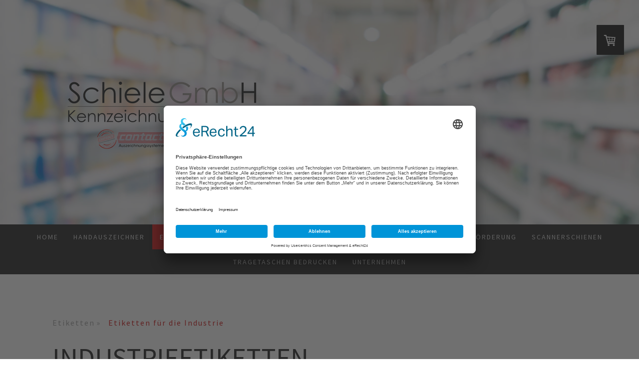

--- FILE ---
content_type: text/html; charset=UTF-8
request_url: https://www.preisauszeichner-schiele.de/etiketten/etiketten-f%C3%BCr-die-industrie/
body_size: 20232
content:
<!DOCTYPE html>
<html lang="de-DE"><head>
    <meta charset="utf-8"/>
    <link rel="dns-prefetch preconnect" href="https://u.jimcdn.com/" crossorigin="anonymous"/>
<link rel="dns-prefetch preconnect" href="https://assets.jimstatic.com/" crossorigin="anonymous"/>
<link rel="dns-prefetch preconnect" href="https://image.jimcdn.com" crossorigin="anonymous"/>
<link rel="dns-prefetch preconnect" href="https://fonts.jimstatic.com" crossorigin="anonymous"/>
<meta name="viewport" content="width=device-width, initial-scale=1"/>
<meta http-equiv="X-UA-Compatible" content="IE=edge"/>
<meta name="description" content="Spezielle Etiketten für die Industrie werden gemäß Ihrem Anspruch gefertigt. Möglich sind Chargenkennzeichnung, Datum, Mitarbeiterkürzel z. B. zur ISO-Zertifizierung."/>
<meta name="robots" content="index, follow, archive"/>
<meta property="st:section" content="Spezielle Etiketten für die Industrie werden gemäß Ihrem Anspruch gefertigt. Möglich sind Chargenkennzeichnung, Datum, Mitarbeiterkürzel z. B. zur ISO-Zertifizierung."/>
<meta name="generator" content="Jimdo Creator"/>
<meta name="twitter:title" content="Etiketten für die Industrie"/>
<meta name="twitter:description" content="Spezielle Etiketten für die Industrie werden gemäß Ihrem Anspruch gefertigt. Möglich sind Chargenkennzeichnung, Datum, Mitarbeiterkürzel z. B. zur ISO-Zertifizierung."/>
<meta name="twitter:card" content="summary_large_image"/>
<meta property="og:url" content="http://www.preisauszeichner-schiele.de/etiketten/etiketten-für-die-industrie/"/>
<meta property="og:title" content="Etiketten für die Industrie"/>
<meta property="og:description" content="Spezielle Etiketten für die Industrie werden gemäß Ihrem Anspruch gefertigt. Möglich sind Chargenkennzeichnung, Datum, Mitarbeiterkürzel z. B. zur ISO-Zertifizierung."/>
<meta property="og:type" content="website"/>
<meta property="og:locale" content="de_DE"/>
<meta property="og:site_name" content="Schiele"/>
<meta name="twitter:image" content="https://image.jimcdn.com/cdn-cgi/image//app/cms/storage/image/path/s32db27afa352549d/backgroundarea/i2d8774a0d2733c6d/version/1679598486/image.jpg"/>
<meta property="og:image" content="https://image.jimcdn.com/cdn-cgi/image//app/cms/storage/image/path/s32db27afa352549d/backgroundarea/i2d8774a0d2733c6d/version/1679598486/image.jpg"/>
<meta property="og:image:width" content="2000"/>
<meta property="og:image:height" content="1500"/>
<meta property="og:image:secure_url" content="https://image.jimcdn.com/cdn-cgi/image//app/cms/storage/image/path/s32db27afa352549d/backgroundarea/i2d8774a0d2733c6d/version/1679598486/image.jpg"/><title>Etiketten für die Industrie - Schiele</title>
<link rel="shortcut icon" href="https://u.jimcdn.com/cms/o/s32db27afa352549d/img/favicon.png?t=1613731258"/>
    
<link rel="canonical" href="https://www.preisauszeichner-schiele.de/etiketten/etiketten-für-die-industrie/"/>

        <script src="https://assets.jimstatic.com/ckies.js.865e7e29143a563466bd.js"></script>

        <script src="https://assets.jimstatic.com/cookieControl.js.05068c522913fc506a64.js"></script>
    <script>window.CookieControlSet.setToOff();</script>

    <style>html,body{margin:0}.hidden{display:none}.n{padding:5px}#cc-website-title a {text-decoration: none}.cc-m-image-align-1{text-align:left}.cc-m-image-align-2{text-align:right}.cc-m-image-align-3{text-align:center}</style>

        <link href="https://u.jimcdn.com/cms/o/s32db27afa352549d/layout/dm_b1a3b512d072541978699564297cfc51/css/layout.css?t=1685128144" rel="stylesheet" type="text/css" id="jimdo_layout_css"/>
<script>     /* <![CDATA[ */     /*!  loadCss [c]2014 @scottjehl, Filament Group, Inc.  Licensed MIT */     window.loadCSS = window.loadCss = function(e,n,t){var r,l=window.document,a=l.createElement("link");if(n)r=n;else{var i=(l.body||l.getElementsByTagName("head")[0]).childNodes;r=i[i.length-1]}var o=l.styleSheets;a.rel="stylesheet",a.href=e,a.media="only x",r.parentNode.insertBefore(a,n?r:r.nextSibling);var d=function(e){for(var n=a.href,t=o.length;t--;)if(o[t].href===n)return e.call(a);setTimeout(function(){d(e)})};return a.onloadcssdefined=d,d(function(){a.media=t||"all"}),a};     window.onloadCSS = function(n,o){n.onload=function(){n.onload=null,o&&o.call(n)},"isApplicationInstalled"in navigator&&"onloadcssdefined"in n&&n.onloadcssdefined(o)}     /* ]]> */ </script>     <script>
// <![CDATA[
onloadCSS(loadCss('https://assets.jimstatic.com/web.css.0732c147b7adfbb7c932a67d78765812.css') , function() {
    this.id = 'jimdo_web_css';
});
// ]]>
</script>
<link href="https://assets.jimstatic.com/web.css.0732c147b7adfbb7c932a67d78765812.css" rel="preload" as="style"/>
<noscript>
<link href="https://assets.jimstatic.com/web.css.0732c147b7adfbb7c932a67d78765812.css" rel="stylesheet"/>
</noscript>
    <script>
    //<![CDATA[
        var jimdoData = {"isTestserver":false,"isLcJimdoCom":false,"isJimdoHelpCenter":false,"isProtectedPage":false,"cstok":"","cacheJsKey":"a696674d4c92f468fb8c962458f373cd72fe7ea7","cacheCssKey":"a696674d4c92f468fb8c962458f373cd72fe7ea7","cdnUrl":"https:\/\/assets.jimstatic.com\/","minUrl":"https:\/\/assets.jimstatic.com\/app\/cdn\/min\/file\/","authUrl":"https:\/\/a.jimdo.com\/","webPath":"https:\/\/www.preisauszeichner-schiele.de\/","appUrl":"https:\/\/a.jimdo.com\/","cmsLanguage":"de_DE","isFreePackage":false,"mobile":false,"isDevkitTemplateUsed":true,"isTemplateResponsive":true,"websiteId":"s32db27afa352549d","pageId":1339841564,"packageId":3,"shop":{"deliveryTimeTexts":{"1":"1 - 3 Tage Lieferzeit","2":"3 - 5 Tage Lieferzeit","3":"8 - 12 Tage Lieferzeit"},"checkoutButtonText":"Zur Kasse","isReady":true,"currencyFormat":{"pattern":"#,##0.00 \u00a4","convertedPattern":"#,##0.00 $","symbols":{"GROUPING_SEPARATOR":".","DECIMAL_SEPARATOR":",","CURRENCY_SYMBOL":"\u20ac"}},"currencyLocale":"de_DE"},"tr":{"gmap":{"searchNotFound":"Die angegebene Adresse konnte nicht gefunden werden.","routeNotFound":"Die Anfahrtsroute konnte nicht berechnet werden. M\u00f6gliche Gr\u00fcnde: Die Startadresse ist zu ungenau oder zu weit von der Zieladresse entfernt."},"shop":{"checkoutSubmit":{"next":"N\u00e4chster Schritt","wait":"Bitte warten"},"paypalError":"Da ist leider etwas schiefgelaufen. Bitte versuche es erneut!","cartBar":"Zum Warenkorb","maintenance":"Dieser Shop ist vor\u00fcbergehend leider nicht erreichbar. Bitte probieren Sie es sp\u00e4ter noch einmal.","addToCartOverlay":{"productInsertedText":"Der Artikel wurde dem Warenkorb hinzugef\u00fcgt.","continueShoppingText":"Weiter einkaufen","reloadPageText":"neu laden"},"notReadyText":"Dieser Shop ist noch nicht vollst\u00e4ndig eingerichtet.","numLeftText":"Mehr als {:num} Exemplare dieses Artikels sind z.Z. leider nicht verf\u00fcgbar.","oneLeftText":"Es ist leider nur noch ein Exemplar dieses Artikels verf\u00fcgbar."},"common":{"timeout":"Es ist ein Fehler aufgetreten. Die von dir ausgew\u00e4hlte Aktion wurde abgebrochen. Bitte versuche es in ein paar Minuten erneut."},"form":{"badRequest":"Es ist ein Fehler aufgetreten: Die Eingaben konnten leider nicht \u00fcbermittelt werden. Bitte versuche es sp\u00e4ter noch einmal!"}},"jQuery":"jimdoGen002","isJimdoMobileApp":false,"bgConfig":{"id":54979264,"type":"picture","options":{"fixed":true},"images":[{"id":5284289264,"url":"https:\/\/image.jimcdn.com\/cdn-cgi\/image\/\/app\/cms\/storage\/image\/path\/s32db27afa352549d\/backgroundarea\/i2d8774a0d2733c6d\/version\/1679598486\/image.jpg","altText":"","focalPointX":52.58726501464843039457264239899814128875732421875,"focalPointY":56.6981048583984375}]},"bgFullscreen":null,"responsiveBreakpointLandscape":767,"responsiveBreakpointPortrait":480,"copyableHeadlineLinks":false,"tocGeneration":false,"googlemapsConsoleKey":false,"loggingForAnalytics":false,"loggingForPredefinedPages":false,"isFacebookPixelIdEnabled":false,"userAccountId":"9a707a62-7884-4673-9bba-d398b5e0cf95"};
    // ]]>
</script>

     <script> (function(window) { 'use strict'; var regBuff = window.__regModuleBuffer = []; var regModuleBuffer = function() { var args = [].slice.call(arguments); regBuff.push(args); }; if (!window.regModule) { window.regModule = regModuleBuffer; } })(window); </script>
    <script src="https://assets.jimstatic.com/web.js.9116b46b92b1358798e9.js" async="true"></script>
    <script src="https://assets.jimstatic.com/at.js.4414d972ea768b46a7c9.js"></script>
        <script src="https://api.dmp.jimdo-server.com/designs/376/versions/1.0/assets/js/stickyNav.js" async="true"></script>
        
<script async="async" src="https://www.googletagmanager.com/gtag/js?id=AW-980824633"></script>

<script type="text/javascript">
//<![CDATA[
  window.dataLayer = window.dataLayer || [];
  function gtag(){dataLayer.push(arguments);}
  gtag('js', new Date());

  gtag('config', 'AW-980824633');
//]]>
</script>

<script id="usercentrics-cmp" async="async" data-eu-mode="true" data-settings-id="sVni9jiRH" src="https://app.eu.usercentrics.eu/browser-ui/latest/loader.js"></script>

<script type="application/javascript" src="https://sdp.eu.usercentrics.eu/latest/uc-block.bundle.js"></script>
<meta name="google-site-verification" content="BUuim2Da0TnCJiPOLiY1OqjtcMJ-XNGeF9ockHcrvI8"/>

<script type="text/plain" data-usercentrics="Google Tag Manager">
/* <![CDATA[ */
(function(w,d,s,l,i){w[l]=w[l]||[];w[l].push({'gtm.start':
new Date().getTime(),event:'gtm.js'});var f=d.getElementsByTagName(s)[0],
j=d.createElement(s),dl=l!='dataLayer'?'&l='+l:'';j.async=true;j.src=
'https://www.googletagmanager.com/gtm.js?id='+i+dl;f.parentNode.insertBefore(j,f);
})(window,document,'script','dataLayer','GTM-5RKNKGK');
/*]]>*/
</script>

<script type="text/plain" data-usercentrics="Google Analytics" async="async" src="https://www.googletagmanager.com/gtag/js?id=G-CEXL6KTRXF"></script>

<script type="text/plain" data-usercentrics="Google Analytics">
/* <![CDATA[ */
  window.dataLayer = window.dataLayer || [];
  function gtag(){dataLayer.push(arguments);}
  gtag('js', new Date());

  gtag('config', 'G-CEXL6KTRXF', { 'anonymize_ip': true });
/*]]>*/
</script>

<style type="text/css">
/*<![CDATA[*/
.j-hr hr {
    width: 100%
}
/*]]>*/
</style>

    

</head>

<body class="body cc-page j-has-shop j-m-gallery-styles j-m-video-styles j-m-hr-styles j-m-header-styles j-m-text-styles j-m-emotionheader-styles j-m-htmlCode-styles j-m-rss-styles j-m-form-styles-disabled j-m-table-styles j-m-textWithImage-styles j-m-downloadDocument-styles j-m-imageSubtitle-styles j-m-flickr-styles j-m-googlemaps-styles j-m-blogSelection-styles-disabled j-m-comment-styles-disabled j-m-jimdo-styles j-m-profile-styles j-m-guestbook-styles j-m-promotion-styles j-m-twitter-styles j-m-hgrid-styles j-m-shoppingcart-styles j-m-catalog-styles j-m-product-styles-disabled j-m-facebook-styles j-m-sharebuttons-styles j-m-formnew-styles-disabled j-m-callToAction-styles j-m-turbo-styles j-m-spacing-styles j-m-googleplus-styles j-m-dummy-styles j-m-search-styles j-m-booking-styles j-m-socialprofiles-styles j-footer-styles cc-pagemode-default cc-content-parent" id="page-1339841564">

<div id="cc-inner" class="cc-content-parent">
  <!-- _main-sass -->
  <input type="checkbox" id="jtpl-navigation__checkbox" class="jtpl-navigation__checkbox"/><div class="jtpl-main cc-content-parent">

    <!-- _header.sass -->
    <div background-area="stripe" background-area-default="" class="jtpl-header">
      <header class="jtpl-header__inner"><div class="jtpl-logo">
          <div id="cc-website-logo" class="cc-single-module-element"><div id="cc-m-8070186264" class="j-module n j-imageSubtitle"><div class="cc-m-image-container"><figure class="cc-imagewrapper cc-m-image-align-1">
<a href="https://www.preisauszeichner-schiele.de/" target="_self"><img srcset="https://image.jimcdn.com/cdn-cgi/image/width=320%2Cheight=10000%2Cfit=contain%2Cformat=png%2C/app/cms/storage/image/path/s32db27afa352549d/image/i587e5974069ab03a/version/1679598216/image.png 320w, https://image.jimcdn.com/cdn-cgi/image//app/cms/storage/image/path/s32db27afa352549d/image/i587e5974069ab03a/version/1679598216/image.png 500w" sizes="(min-width: 500px) 500px, 100vw" id="cc-m-imagesubtitle-image-8070186264" src="https://image.jimcdn.com/cdn-cgi/image//app/cms/storage/image/path/s32db27afa352549d/image/i587e5974069ab03a/version/1679598216/image.png" alt="Schiele" class="" data-src-width="500" data-src-height="204" data-src="https://image.jimcdn.com/cdn-cgi/image//app/cms/storage/image/path/s32db27afa352549d/image/i587e5974069ab03a/version/1679598216/image.png" data-image-id="5168207264"/></a>    

</figure>
</div>
<div class="cc-clear"></div>
<script id="cc-m-reg-8070186264">// <![CDATA[

    window.regModule("module_imageSubtitle", {"data":{"imageExists":true,"hyperlink":"","hyperlink_target":"","hyperlinkAsString":"","pinterest":"0","id":8070186264,"widthEqualsContent":"0","resizeWidth":500,"resizeHeight":204},"id":8070186264});
// ]]>
</script></div></div>
        </div>
      </header>
</div>
    <!-- END _header.sass -->

    <!-- _navigation.sass -->
    <nav class="jtpl-navigation"><div class="jtpl-navigation__inner navigation-colors navigation-alignment" data-dropdown="true">
        <div data-container="navigation"><div class="j-nav-variant-nested"><ul class="cc-nav-level-0 j-nav-level-0"><li id="cc-nav-view-898587864" class="jmd-nav__list-item-0"><a href="/" data-link-title="Home">Home</a></li><li id="cc-nav-view-1339138864" class="jmd-nav__list-item-0 j-nav-has-children"><a href="/handauszeichner/" data-link-title="Handauszeichner">Handauszeichner</a><span data-navi-toggle="cc-nav-view-1339138864" class="jmd-nav__toggle-button"></span><ul class="cc-nav-level-1 j-nav-level-1"><li id="cc-nav-view-1339598064" class="jmd-nav__list-item-1 j-nav-has-children"><a href="/handauszeichner/preisauszeichner/" data-link-title="Preisauszeichner">Preisauszeichner</a><span data-navi-toggle="cc-nav-view-1339598064" class="jmd-nav__toggle-button"></span><ul class="cc-nav-level-2 j-nav-level-2"><li id="cc-nav-view-1348213964" class="jmd-nav__list-item-2"><a href="/handauszeichner/preisauszeichner/contact-6-26x12/" data-link-title="contact 6.26x12">contact 6.26x12</a></li><li id="cc-nav-view-1348240364" class="jmd-nav__list-item-2"><a href="/handauszeichner/preisauszeichner/contact-6-26x16/" data-link-title="contact 6.26x16">contact 6.26x16</a></li><li id="cc-nav-view-1348240664" class="jmd-nav__list-item-2"><a href="/handauszeichner/preisauszeichner/contact-14-26x16/" data-link-title="contact 14.26x16">contact 14.26x16</a></li><li id="cc-nav-view-1348243464" class="jmd-nav__list-item-2"><a href="/handauszeichner/preisauszeichner/contact-6-37x19/" data-link-title="contact 6.37x19">contact 6.37x19</a></li><li id="cc-nav-view-1348243764" class="jmd-nav__list-item-2"><a href="/handauszeichner/preisauszeichner/contact-6-29x28/" data-link-title="contact 6.29x28">contact 6.29x28</a></li></ul></li><li id="cc-nav-view-1340283464" class="jmd-nav__list-item-1 j-nav-has-children"><a href="/handauszeichner/sparset-preisauszeichner/" data-link-title="Sparset Preisauszeichner">Sparset Preisauszeichner</a><span data-navi-toggle="cc-nav-view-1340283464" class="jmd-nav__toggle-button"></span><ul class="cc-nav-level-2 j-nav-level-2"><li id="cc-nav-view-1348248564" class="jmd-nav__list-item-2"><a href="/handauszeichner/sparset-preisauszeichner/sparset-6-26x12/" data-link-title="Sparset 6.26x12">Sparset 6.26x12</a></li><li id="cc-nav-view-1348248664" class="jmd-nav__list-item-2"><a href="/handauszeichner/sparset-preisauszeichner/sparset-6-26x16/" data-link-title="Sparset 6.26x16">Sparset 6.26x16</a></li><li id="cc-nav-view-1348248764" class="jmd-nav__list-item-2"><a href="/handauszeichner/sparset-preisauszeichner/sparset-14-26x16/" data-link-title="Sparset 14.26x16">Sparset 14.26x16</a></li><li id="cc-nav-view-1348249064" class="jmd-nav__list-item-2"><a href="/handauszeichner/sparset-preisauszeichner/sparset-6-29x28/" data-link-title="Sparset 6.29x28">Sparset 6.29x28</a></li></ul></li><li id="cc-nav-view-1339670364" class="jmd-nav__list-item-1 j-nav-has-children"><a href="/handauszeichner/datumsauszeichner/" data-link-title="Datumsauszeichner">Datumsauszeichner</a><span data-navi-toggle="cc-nav-view-1339670364" class="jmd-nav__toggle-button"></span><ul class="cc-nav-level-2 j-nav-level-2"><li id="cc-nav-view-1348250764" class="jmd-nav__list-item-2"><a href="/handauszeichner/datumsauszeichner/contact-8-26x12-dt/" data-link-title="contact 8.26x12 DT">contact 8.26x12 DT</a></li><li id="cc-nav-view-1348250964" class="jmd-nav__list-item-2"><a href="/handauszeichner/datumsauszeichner/contact-10-26x12-dt/" data-link-title="contact 10.26x12 DT">contact 10.26x12 DT</a></li><li id="cc-nav-view-1348251064" class="jmd-nav__list-item-2"><a href="/handauszeichner/datumsauszeichner/contact-20-26x16-dt/" data-link-title="contact 20.26x16 DT">contact 20.26x16 DT</a></li></ul></li><li id="cc-nav-view-1339654364" class="jmd-nav__list-item-1 j-nav-has-children"><a href="/handauszeichner/handauszeichner-fuer-eier/" data-link-title="Handauszeichner für Eier">Handauszeichner für Eier</a><span data-navi-toggle="cc-nav-view-1339654364" class="jmd-nav__toggle-button"></span><ul class="cc-nav-level-2 j-nav-level-2"><li id="cc-nav-view-1348286564" class="jmd-nav__list-item-2"><a href="/handauszeichner/handauszeichner-fuer-eier/starterset-s/" data-link-title="starterset S">starterset S</a></li><li id="cc-nav-view-1348286964" class="jmd-nav__list-item-2"><a href="/handauszeichner/handauszeichner-fuer-eier/starterset-l1/" data-link-title="starterset L1">starterset L1</a></li><li id="cc-nav-view-1348287064" class="jmd-nav__list-item-2"><a href="/handauszeichner/handauszeichner-fuer-eier/starterset-l2/" data-link-title="starterset L2">starterset L2</a></li><li id="cc-nav-view-1348287164" class="jmd-nav__list-item-2"><a href="/handauszeichner/handauszeichner-fuer-eier/starterset-xl1/" data-link-title="starterset XL1">starterset XL1</a></li><li id="cc-nav-view-1348287264" class="jmd-nav__list-item-2"><a href="/handauszeichner/handauszeichner-fuer-eier/starterset-xl2/" data-link-title="starterset XL2">starterset XL2</a></li></ul></li><li id="cc-nav-view-1340229164" class="jmd-nav__list-item-1 j-nav-has-children"><a href="/handauszeichner/handauszeichner-charge/" data-link-title="Handauszeichner Charge">Handauszeichner Charge</a><span data-navi-toggle="cc-nav-view-1340229164" class="jmd-nav__toggle-button"></span><ul class="cc-nav-level-2 j-nav-level-2"><li id="cc-nav-view-1348257064" class="jmd-nav__list-item-2"><a href="/handauszeichner/handauszeichner-charge/contact-10-26x12/" data-link-title="contact 10.26x12">contact 10.26x12</a></li><li id="cc-nav-view-1348270264" class="jmd-nav__list-item-2"><a href="/handauszeichner/handauszeichner-charge/contact-20-26x16/" data-link-title="contact 20.26x16">contact 20.26x16</a></li><li id="cc-nav-view-1348270764" class="jmd-nav__list-item-2"><a href="/handauszeichner/handauszeichner-charge/contact-24-32x19/" data-link-title="contact 24.32x19">contact 24.32x19</a></li><li id="cc-nav-view-1348271364" class="jmd-nav__list-item-2"><a href="/handauszeichner/handauszeichner-charge/contact-33-29x28/" data-link-title="contact 33.29x28">contact 33.29x28</a></li><li id="cc-nav-view-1348271764" class="jmd-nav__list-item-2"><a href="/handauszeichner/handauszeichner-charge/contact-39-37x28/" data-link-title="contact 39.37x28">contact 39.37x28</a></li></ul></li><li id="cc-nav-view-1340282464" class="jmd-nav__list-item-1"><a href="/handauszeichner/industrie-handauszeichner/" data-link-title="Industrie-Handauszeichner">Industrie-Handauszeichner</a></li><li id="cc-nav-view-1346441764" class="jmd-nav__list-item-1"><a href="/handauszeichner/farbrollen/" data-link-title="Farbrollen">Farbrollen</a></li><li id="cc-nav-view-1027482164" class="jmd-nav__list-item-1 j-nav-has-children"><a href="/meto-preisauszeichner/videos-meto/" data-link-title="Videos">Videos</a><span data-navi-toggle="cc-nav-view-1027482164" class="jmd-nav__toggle-button"></span><ul class="cc-nav-level-2 j-nav-level-2"><li id="cc-nav-view-1341399364" class="jmd-nav__list-item-2"><a href="/meto-preisauszeichner/videos-meto/farbrollenwechsel-meto/" data-link-title="Farbrollenwechsel METO">Farbrollenwechsel METO</a></li><li id="cc-nav-view-1341482564" class="jmd-nav__list-item-2"><a href="/meto-preisauszeichner/videos-meto/etiketten-wechseln-meto/" data-link-title="Etiketten wechseln METO">Etiketten wechseln METO</a></li><li id="cc-nav-view-1341547164" class="jmd-nav__list-item-2"><a href="/meto-preisauszeichner/videos-meto/farbrollenwechsel-contact/" data-link-title="Farbrollenwechsel contact">Farbrollenwechsel contact</a></li></ul></li><li id="cc-nav-view-1053682464" class="jmd-nav__list-item-1"><a href="/meto-preisauszeichner/bedienungsanleitung-meto/" data-link-title="Bedienungsanleitung">Bedienungsanleitung</a></li><li id="cc-nav-view-1326926464" class="jmd-nav__list-item-1"><a href="/meto-preisauszeichner/reparatur/" data-link-title="Reparatur">Reparatur</a></li><li id="cc-nav-view-1346140164" class="jmd-nav__list-item-1"><a href="/handauszeichner/modellvergleich/" data-link-title="Modellvergleich">Modellvergleich</a></li></ul></li><li id="cc-nav-view-1338946064" class="jmd-nav__list-item-0 j-nav-has-children cc-nav-parent j-nav-parent jmd-nav__item--parent"><a href="/etiketten/" data-link-title="Etiketten">Etiketten</a><span data-navi-toggle="cc-nav-view-1338946064" class="jmd-nav__toggle-button"></span><ul class="cc-nav-level-1 j-nav-level-1"><li id="cc-nav-view-1339841164" class="jmd-nav__list-item-1 j-nav-has-children"><a href="/etiketten/preisetiketten/" data-link-title="Preisetiketten">Preisetiketten</a><span data-navi-toggle="cc-nav-view-1339841164" class="jmd-nav__toggle-button"></span><ul class="cc-nav-level-2 j-nav-level-2"><li id="cc-nav-view-1339610064" class="jmd-nav__list-item-2"><a href="/etiketten/preisetiketten/etiketten-26x12/" data-link-title="Etiketten 26x12">Etiketten 26x12</a></li><li id="cc-nav-view-1339642664" class="jmd-nav__list-item-2"><a href="/etiketten/preisetiketten/etiketten-26x16/" data-link-title="Etiketten 26x16">Etiketten 26x16</a></li><li id="cc-nav-view-1339642864" class="jmd-nav__list-item-2"><a href="/etiketten/preisetiketten/etiketten-37x19/" data-link-title="Etiketten 37x19">Etiketten 37x19</a></li><li id="cc-nav-view-1339642964" class="jmd-nav__list-item-2"><a href="/etiketten/preisetiketten/etiketten-29x28/" data-link-title="Etiketten 29x28">Etiketten 29x28</a></li></ul></li><li id="cc-nav-view-1339841564" class="jmd-nav__list-item-1 cc-nav-current j-nav-current jmd-nav__item--current"><a href="/etiketten/etiketten-für-die-industrie/" data-link-title="Etiketten für die Industrie" class="cc-nav-current j-nav-current jmd-nav__link--current">Etiketten für die Industrie</a></li><li id="cc-nav-view-1339841664" class="jmd-nav__list-item-1"><a href="/etiketten/sterilisationsetiketten/" data-link-title="Sterilisationsetiketten">Sterilisationsetiketten</a></li><li id="cc-nav-view-1336236664" class="jmd-nav__list-item-1"><a href="/etiketten/eieretiketten/" data-link-title="Eieretiketten">Eieretiketten</a></li><li id="cc-nav-view-1051674464" class="jmd-nav__list-item-1"><a href="/etiketten/fuer-die-automobilindustrie/" data-link-title="für die Automobilindustrie">für die Automobilindustrie</a></li><li id="cc-nav-view-1339841764" class="jmd-nav__list-item-1"><a href="/etiketten/grasetiketten/" data-link-title="Grasetiketten">Grasetiketten</a></li><li id="cc-nav-view-1340677664" class="jmd-nav__list-item-1"><a href="/etiketten/desinfiziert-etiketten/" data-link-title="Desinfiziert-Etiketten">Desinfiziert-Etiketten</a></li><li id="cc-nav-view-1339841864" class="jmd-nav__list-item-1"><a href="/etiketten/wasserloesliche-etiketten/" data-link-title="wasserlösliche Etiketten">wasserlösliche Etiketten</a></li><li id="cc-nav-view-1339841964" class="jmd-nav__list-item-1"><a href="/etiketten/abloesbare-etiketten/" data-link-title="ablösbare Etiketten">ablösbare Etiketten</a></li></ul></li><li id="cc-nav-view-1338946164" class="jmd-nav__list-item-0 j-nav-has-children"><a href="/getraenkeschilder/" data-link-title="Getränkeschilder">Getränkeschilder</a><span data-navi-toggle="cc-nav-view-1338946164" class="jmd-nav__toggle-button"></span><ul class="cc-nav-level-1 j-nav-level-1"><li id="cc-nav-view-1339946264" class="jmd-nav__list-item-1 j-nav-has-children"><a href="/getraenkeschilder/pick-change-shop/" data-link-title="pick&amp;change Shop">pick&amp;change Shop</a><span data-navi-toggle="cc-nav-view-1339946264" class="jmd-nav__toggle-button"></span><ul class="cc-nav-level-2 j-nav-level-2"><li id="cc-nav-view-1339946364" class="jmd-nav__list-item-2"><a href="/getraenkeschilder/pick-change-shop/deckenbefestigung/" data-link-title="Deckenbefestigung">Deckenbefestigung</a></li><li id="cc-nav-view-1339948964" class="jmd-nav__list-item-2"><a href="/getraenkeschilder/pick-change-shop/abhaengung/" data-link-title="Abhängung">Abhängung</a></li><li id="cc-nav-view-1339964264" class="jmd-nav__list-item-2"><a href="/getraenkeschilder/pick-change-shop/aluschiene-und-verbinder/" data-link-title="Aluschiene und Verbinder">Aluschiene und Verbinder</a></li><li id="cc-nav-view-1339964664" class="jmd-nav__list-item-2"><a href="/getraenkeschilder/pick-change-shop/getraenke-preisschilder/" data-link-title="Getränke-Preisschilder">Getränke-Preisschilder</a></li></ul></li><li id="cc-nav-view-1339974664" class="jmd-nav__list-item-1 j-nav-has-children"><a href="/getraenkeschilder/oek-shop/" data-link-title="OEK Shop">OEK Shop</a><span data-navi-toggle="cc-nav-view-1339974664" class="jmd-nav__toggle-button"></span><ul class="cc-nav-level-2 j-nav-level-2"><li id="cc-nav-view-1339974764" class="jmd-nav__list-item-2"><a href="/getraenkeschilder/oek-shop/deckenbefestigung/" data-link-title="Deckenbefestigung">Deckenbefestigung</a></li><li id="cc-nav-view-1339974864" class="jmd-nav__list-item-2"><a href="/getraenkeschilder/oek-shop/abhaengung/" data-link-title="Abhängung">Abhängung</a></li><li id="cc-nav-view-1339974964" class="jmd-nav__list-item-2"><a href="/getraenkeschilder/oek-shop/plakatschiene-und-verbinder/" data-link-title="Plakatschiene und Verbinder">Plakatschiene und Verbinder</a></li><li id="cc-nav-view-1339975064" class="jmd-nav__list-item-2"><a href="/getraenkeschilder/oek-shop/getraenke-preisschilder/" data-link-title="Getränke-Preisschilder">Getränke-Preisschilder</a></li></ul></li><li id="cc-nav-view-1339980464" class="jmd-nav__list-item-1 j-nav-has-children"><a href="/getraenkeschilder/qp-shop/" data-link-title="QP-Shop">QP-Shop</a><span data-navi-toggle="cc-nav-view-1339980464" class="jmd-nav__toggle-button"></span><ul class="cc-nav-level-2 j-nav-level-2"><li id="cc-nav-view-1339980564" class="jmd-nav__list-item-2"><a href="/getraenkeschilder/qp-shop/deckenbefestigung/" data-link-title="Deckenbefestigung">Deckenbefestigung</a></li><li id="cc-nav-view-1339980764" class="jmd-nav__list-item-2"><a href="/getraenkeschilder/qp-shop/abhaengung/" data-link-title="Abhängung">Abhängung</a></li><li id="cc-nav-view-1339980864" class="jmd-nav__list-item-2"><a href="/getraenkeschilder/qp-shop/plakatschiene-und-verbinder/" data-link-title="Plakatschiene und Verbinder">Plakatschiene und Verbinder</a></li><li id="cc-nav-view-1339980964" class="jmd-nav__list-item-2"><a href="/getraenkeschilder/qp-shop/getraenke-preisschilder/" data-link-title="Getränke-Preisschilder">Getränke-Preisschilder</a></li></ul></li><li id="cc-nav-view-1340051464" class="jmd-nav__list-item-1"><a href="/getraenkeschilder/weitere-loesungen/" data-link-title="Weitere Lösungen">Weitere Lösungen</a></li></ul></li><li id="cc-nav-view-1326772264" class="jmd-nav__list-item-0 j-nav-has-children"><a href="/taxom/" data-link-title="TAXOM">TAXOM</a><span data-navi-toggle="cc-nav-view-1326772264" class="jmd-nav__toggle-button"></span><ul class="cc-nav-level-1 j-nav-level-1"><li id="cc-nav-view-1134120464" class="jmd-nav__list-item-1 j-nav-has-children"><a href="/taxom/taxom-800/" data-link-title="TAXOM 800">TAXOM 800</a><span data-navi-toggle="cc-nav-view-1134120464" class="jmd-nav__toggle-button"></span><ul class="cc-nav-level-2 j-nav-level-2"><li id="cc-nav-view-1351777164" class="jmd-nav__list-item-2"><a href="/taxom/taxom-800/starterset/" data-link-title="Starterset">Starterset</a></li><li id="cc-nav-view-1351777264" class="jmd-nav__list-item-2"><a href="/taxom/taxom-800/bestellschein/" data-link-title="Bestellschein">Bestellschein</a></li></ul></li><li id="cc-nav-view-1134120964" class="jmd-nav__list-item-1"><a href="/taxom/taxom-500/" data-link-title="TAXOM 500">TAXOM 500</a></li><li id="cc-nav-view-1134121064" class="jmd-nav__list-item-1"><a href="/taxom/taxom-100/" data-link-title="TAXOM 100">TAXOM 100</a></li><li id="cc-nav-view-1345885064" class="jmd-nav__list-item-1 j-nav-has-children"><a href="/taxom/befestigung-taxom/" data-link-title="Befestigung TAXOM">Befestigung TAXOM</a><span data-navi-toggle="cc-nav-view-1345885064" class="jmd-nav__toggle-button"></span><ul class="cc-nav-level-2 j-nav-level-2"><li id="cc-nav-view-1345888664" class="jmd-nav__list-item-2"><a href="/taxom/befestigung-taxom/befestigung-taxom-100-800/" data-link-title="Befestigung TAXOM 100 / 800">Befestigung TAXOM 100 / 800</a></li><li id="cc-nav-view-1345888864" class="jmd-nav__list-item-2"><a href="/taxom/befestigung-taxom/befestigung-taxom-500/" data-link-title="Befestigung TAXOM 500">Befestigung TAXOM 500</a></li></ul></li><li id="cc-nav-view-1345095664" class="jmd-nav__list-item-1"><a href="/taxom/grundpreisauszeichnung/" data-link-title="Grundpreisauszeichnung">Grundpreisauszeichnung</a></li><li id="cc-nav-view-1326772364" class="jmd-nav__list-item-1"><a href="/taxom/bedienungsanleitung-taxom/" data-link-title="Bedienungsanleitung TAXOM">Bedienungsanleitung TAXOM</a></li></ul></li><li id="cc-nav-view-1327527664" class="jmd-nav__list-item-0 j-nav-has-children"><a href="/preisschilddruck/" data-link-title="Preisschilddruck">Preisschilddruck</a><span data-navi-toggle="cc-nav-view-1327527664" class="jmd-nav__toggle-button"></span><ul class="cc-nav-level-1 j-nav-level-1"><li id="cc-nav-view-1051675264" class="jmd-nav__list-item-1"><a href="/preisschilddruck/preisschilddrucker/" data-link-title="Preisschilddrucker">Preisschilddrucker</a></li><li id="cc-nav-view-1346474564" class="jmd-nav__list-item-1"><a href="/preisschilddruck/preiskarten/" data-link-title="Preiskarten">Preiskarten</a></li><li id="cc-nav-view-900592764" class="jmd-nav__list-item-1"><a href="/preisschilddrucker/preisschildhalter/" data-link-title="Preisschildhalter">Preisschildhalter</a></li><li id="cc-nav-view-1346633464" class="jmd-nav__list-item-1"><a href="/preisschilddruck/farbbaender/" data-link-title="Farbbänder">Farbbänder</a></li><li id="cc-nav-view-1339582264" class="jmd-nav__list-item-1"><a href="/preisschilddruck/aktionszeichen/" data-link-title="Aktionszeichen">Aktionszeichen</a></li><li id="cc-nav-view-1327527764" class="jmd-nav__list-item-1"><a href="/preisschilddruck/druckservice/" data-link-title="Druckservice">Druckservice</a></li></ul></li><li id="cc-nav-view-898783364" class="jmd-nav__list-item-0 j-nav-has-children"><a href="/verkaufsfoerderung/" data-link-title="Verkaufsförderung">Verkaufsförderung</a><span data-navi-toggle="cc-nav-view-898783364" class="jmd-nav__toggle-button"></span><ul class="cc-nav-level-1 j-nav-level-1"><li id="cc-nav-view-1348358264" class="jmd-nav__list-item-1 j-nav-has-children"><a href="/verkaufsfoerderung/digitale-preisauszeichnung/" data-link-title="Digitale Preisauszeichnung">Digitale Preisauszeichnung</a><span data-navi-toggle="cc-nav-view-1348358264" class="jmd-nav__toggle-button"></span><ul class="cc-nav-level-2 j-nav-level-2"><li id="cc-nav-view-1348514364" class="jmd-nav__list-item-2"><a href="/verkaufsfoerderung/digitale-preisauszeichnung/elektronische-preisschilder/" data-link-title="elektronische Preisschilder">elektronische Preisschilder</a></li><li id="cc-nav-view-1348493164" class="jmd-nav__list-item-2"><a href="/verkaufsfoerderung/digitale-preisauszeichnung/befestigungen/" data-link-title="Befestigungen">Befestigungen</a></li><li id="cc-nav-view-1348528464" class="jmd-nav__list-item-2"><a href="/verkaufsfoerderung/digitale-preisauszeichnung/zubehör/" data-link-title="Zubehör">Zubehör</a></li><li id="cc-nav-view-1351078064" class="jmd-nav__list-item-2"><a href="/verkaufsfoerderung/digitale-preisauszeichnung/anwendungsbereiche/" data-link-title="Anwendungsbereiche">Anwendungsbereiche</a></li></ul></li><li id="cc-nav-view-1348347064" class="jmd-nav__list-item-1"><a href="/verkaufsfoerderung/o-g-preiskassetten-1/" data-link-title="O&amp;G Preiskassetten">O&amp;G Preiskassetten</a></li><li id="cc-nav-view-1340661564" class="jmd-nav__list-item-1"><a href="/verkaufsfoerderung/o-g-preiskarten/" data-link-title="O&amp;G Preiskarten">O&amp;G Preiskarten</a></li><li id="cc-nav-view-898792964" class="jmd-nav__list-item-1 j-nav-has-children"><a href="/bedruckte-einkaufskoerbe/" data-link-title="Einkaufskörbe">Einkaufskörbe</a><span data-navi-toggle="cc-nav-view-898792964" class="jmd-nav__toggle-button"></span><ul class="cc-nav-level-2 j-nav-level-2"><li id="cc-nav-view-900613164" class="jmd-nav__list-item-2"><a href="/bedruckte-einkaufskoerbe/rollender-einkaufskorb/" data-link-title="Rollender Einkaufskorb">Rollender Einkaufskorb</a></li></ul></li><li id="cc-nav-view-1341780464" class="jmd-nav__list-item-1"><a href="/verkaufsfoerderung/tischwaagen-kompaktwaagen/" data-link-title="Textilpistolen &amp; Fäden">Textilpistolen &amp; Fäden</a></li><li id="cc-nav-view-1351966864" class="jmd-nav__list-item-1"><a href="/verkaufsfoerderung/tischwaagen/" data-link-title="Tischwaagen">Tischwaagen</a></li><li id="cc-nav-view-900580864" class="jmd-nav__list-item-1"><a href="/verkaufsfoerderung/kundenstopper/" data-link-title="Kundenstopper">Kundenstopper</a></li><li id="cc-nav-view-1341649964" class="jmd-nav__list-item-1"><a href="/verkaufsfoerderung/safety-boxen/" data-link-title="Safety Boxen">Safety Boxen</a></li><li id="cc-nav-view-898783664" class="jmd-nav__list-item-1 j-nav-has-children"><a href="/verkaufsfoerderung/thermodrucker-barcode/" data-link-title="Thermodrucker (Barcode)">Thermodrucker (Barcode)</a><span data-navi-toggle="cc-nav-view-898783664" class="jmd-nav__toggle-button"></span><ul class="cc-nav-level-2 j-nav-level-2"><li id="cc-nav-view-1349425364" class="jmd-nav__list-item-2"><a href="/verkaufsfoerderung/thermodrucker-barcode/tsc-da220-lan-1/" data-link-title="TSC DA220 LAN">TSC DA220 LAN</a></li><li id="cc-nav-view-1349425264" class="jmd-nav__list-item-2"><a href="/verkaufsfoerderung/thermodrucker-barcode/tsc-da220-wifi/" data-link-title="TSC DA220 WiFi">TSC DA220 WiFi</a></li><li id="cc-nav-view-1349425464" class="jmd-nav__list-item-2"><a href="/verkaufsfoerderung/thermodrucker-barcode/tsc-te210-lan/" data-link-title="TSC TE210 LAN">TSC TE210 LAN</a></li></ul></li><li id="cc-nav-view-898783864" class="jmd-nav__list-item-1"><a href="/verkaufsfoerderung/kassenrollen-ec-cash-rollen/" data-link-title="Kassenrollen / EC-Cash-Rollen">Kassenrollen / EC-Cash-Rollen</a></li><li id="cc-nav-view-898783764" class="jmd-nav__list-item-1"><a href="/verkaufsfoerderung/schmuck-werbeetiketten/" data-link-title="Schmuck-Werbeetiketten">Schmuck-Werbeetiketten</a></li></ul></li><li id="cc-nav-view-1328142864" class="jmd-nav__list-item-0 j-nav-has-children"><a href="/scannerschienen/" data-link-title="Scannerschienen">Scannerschienen</a><span data-navi-toggle="cc-nav-view-1328142864" class="jmd-nav__toggle-button"></span><ul class="cc-nav-level-1 j-nav-level-1"><li id="cc-nav-view-1339483864" class="jmd-nav__list-item-1 j-nav-has-children"><a href="/scannerschienen/scannerschienen-zum-kleben-1-meter/" data-link-title="Scannerschienen zum kleben 1 Meter">Scannerschienen zum kleben 1 Meter</a><span data-navi-toggle="cc-nav-view-1339483864" class="jmd-nav__toggle-button"></span><ul class="cc-nav-level-2 j-nav-level-2"><li id="cc-nav-view-1348528764" class="jmd-nav__list-item-2"><a href="/scannerschienen/scannerschienen-zum-kleben-1-meter/scannerschiene-dbr26/" data-link-title="Scannerschiene DBR26">Scannerschiene DBR26</a></li><li id="cc-nav-view-1348531864" class="jmd-nav__list-item-2"><a href="/scannerschienen/scannerschienen-zum-kleben-1-meter/scannerschiene-dbr30/" data-link-title="Scannerschiene DBR30">Scannerschiene DBR30</a></li><li id="cc-nav-view-1348727664" class="jmd-nav__list-item-2"><a href="/scannerschienen/scannerschienen-zum-kleben-1-meter/scannerschiene-dbr39/" data-link-title="Scannerschiene DBR39">Scannerschiene DBR39</a></li><li id="cc-nav-view-1348727764" class="jmd-nav__list-item-2"><a href="/scannerschienen/scannerschienen-zum-kleben-1-meter/scannerschiene-dbr52/" data-link-title="Scannerschiene DBR52">Scannerschiene DBR52</a></li><li id="cc-nav-view-1348727864" class="jmd-nav__list-item-2"><a href="/scannerschienen/scannerschienen-zum-kleben-1-meter/scannerschiene-dbr60/" data-link-title="Scannerschiene DBR60">Scannerschiene DBR60</a></li><li id="cc-nav-view-1348727964" class="jmd-nav__list-item-2"><a href="/scannerschienen/scannerschienen-zum-kleben-1-meter/scannerschiene-dbr73/" data-link-title="Scannerschiene DBR73">Scannerschiene DBR73</a></li></ul></li><li id="cc-nav-view-1339496764" class="jmd-nav__list-item-1 j-nav-has-children"><a href="/scannerschienen/scannerschienen-zum-kleben-1-25-meter/" data-link-title="Scannerschienen zum kleben 1,25 Meter">Scannerschienen zum kleben 1,25 Meter</a><span data-navi-toggle="cc-nav-view-1339496764" class="jmd-nav__toggle-button"></span><ul class="cc-nav-level-2 j-nav-level-2"><li id="cc-nav-view-1348728064" class="jmd-nav__list-item-2"><a href="/scannerschienen/scannerschienen-zum-kleben-1-25-meter/scannerschiene-dbr26/" data-link-title="Scannerschiene DBR26">Scannerschiene DBR26</a></li><li id="cc-nav-view-1348728164" class="jmd-nav__list-item-2"><a href="/scannerschienen/scannerschienen-zum-kleben-1-25-meter/scannerschiene-dbr30/" data-link-title="Scannerschiene DBR30">Scannerschiene DBR30</a></li><li id="cc-nav-view-1348728264" class="jmd-nav__list-item-2"><a href="/scannerschienen/scannerschienen-zum-kleben-1-25-meter/scannerschiene-dbr39/" data-link-title="Scannerschiene DBR39">Scannerschiene DBR39</a></li><li id="cc-nav-view-1348728364" class="jmd-nav__list-item-2"><a href="/scannerschienen/scannerschienen-zum-kleben-1-25-meter/scannerschiene-dbr52/" data-link-title="Scannerschiene DBR52">Scannerschiene DBR52</a></li></ul></li><li id="cc-nav-view-1339496864" class="jmd-nav__list-item-1 j-nav-has-children"><a href="/scannerschienen/scannerschienen-zum-klemmen-1-meter/" data-link-title="Scannerschienen zum klemmen 1 Meter">Scannerschienen zum klemmen 1 Meter</a><span data-navi-toggle="cc-nav-view-1339496864" class="jmd-nav__toggle-button"></span><ul class="cc-nav-level-2 j-nav-level-2"><li id="cc-nav-view-1348728564" class="jmd-nav__list-item-2"><a href="/scannerschienen/scannerschienen-zum-klemmen-1-meter/klemmprofil-ls-30/" data-link-title="Klemmprofil LS 30">Klemmprofil LS 30</a></li><li id="cc-nav-view-1348728664" class="jmd-nav__list-item-2"><a href="/scannerschienen/scannerschienen-zum-klemmen-1-meter/klemmprofil-ls-39/" data-link-title="Klemmprofil LS 39">Klemmprofil LS 39</a></li><li id="cc-nav-view-1348728764" class="jmd-nav__list-item-2"><a href="/scannerschienen/scannerschienen-zum-klemmen-1-meter/klemmprofil-te-30/" data-link-title="Klemmprofil TE 30">Klemmprofil TE 30</a></li><li id="cc-nav-view-1348729064" class="jmd-nav__list-item-2"><a href="/scannerschienen/scannerschienen-zum-klemmen-1-meter/klemmprofil-te-39/" data-link-title="Klemmprofil TE 39">Klemmprofil TE 39</a></li><li id="cc-nav-view-1351955164" class="jmd-nav__list-item-2"><a href="/scannerschienen/scannerschienen-zum-klemmen-1-meter/klemmprofil-te-52/" data-link-title="Klemmprofil TE 52">Klemmprofil TE 52</a></li><li id="cc-nav-view-1348729464" class="jmd-nav__list-item-2"><a href="/scannerschienen/scannerschienen-zum-klemmen-1-meter/klemmprofil-ke-39/" data-link-title="Klemmprofil KE 39">Klemmprofil KE 39</a></li><li id="cc-nav-view-1348729564" class="jmd-nav__list-item-2"><a href="/scannerschienen/scannerschienen-zum-klemmen-1-meter/klemmprofil-he-39/" data-link-title="Klemmprofil HE 39">Klemmprofil HE 39</a></li><li id="cc-nav-view-1348729764" class="jmd-nav__list-item-2"><a href="/scannerschienen/scannerschienen-zum-klemmen-1-meter/klemmprofil-ter-39/" data-link-title="Klemmprofil TER 39">Klemmprofil TER 39</a></li><li id="cc-nav-view-1348729964" class="jmd-nav__list-item-2"><a href="/scannerschienen/scannerschienen-zum-klemmen-1-meter/klemmprofil-gls-39/" data-link-title="Klemmprofil GLS 39">Klemmprofil GLS 39</a></li><li id="cc-nav-view-1348730064" class="jmd-nav__list-item-2"><a href="/scannerschienen/scannerschienen-zum-klemmen-1-meter/klemmprofil-pc-39/" data-link-title="Klemmprofil PC 39">Klemmprofil PC 39</a></li><li id="cc-nav-view-1348730164" class="jmd-nav__list-item-2"><a href="/scannerschienen/scannerschienen-zum-klemmen-1-meter/klemmprofil-we-39/" data-link-title="Klemmprofil WE 39">Klemmprofil WE 39</a></li><li id="cc-nav-view-1348729864" class="jmd-nav__list-item-2"><a href="/scannerschienen/scannerschienen-zum-klemmen-1-meter/klemmprofil-te-dbr-39/" data-link-title="Klemmprofil TE+DBR 39">Klemmprofil TE+DBR 39</a></li></ul></li><li id="cc-nav-view-1339498064" class="jmd-nav__list-item-1"><a href="/scannerschienen/scannerschienen-zum-klemmen-1-25-meter/" data-link-title="Scannerschienen zum klemmen 1,25 Meter">Scannerschienen zum klemmen 1,25 Meter</a></li><li id="cc-nav-view-900596664" class="jmd-nav__list-item-1"><a href="/verkaufsf-c3-b6rderung-schilder/regalpreisleisten/" data-link-title="Regalpreisleisten">Regalpreisleisten</a></li></ul></li><li id="cc-nav-view-1346471664" class="jmd-nav__list-item-0 j-nav-has-children"><a href="/tragetaschen-bedrucken/" data-link-title="Tragetaschen bedrucken">Tragetaschen bedrucken</a><span data-navi-toggle="cc-nav-view-1346471664" class="jmd-nav__toggle-button"></span><ul class="cc-nav-level-1 j-nav-level-1"><li id="cc-nav-view-1346477964" class="jmd-nav__list-item-1"><a href="/tragetaschen-bedrucken/standard-papiertueten-flachhenkel/" data-link-title="Standard Papiertüten mit Flachhenkel">Standard Papiertüten mit Flachhenkel</a></li><li id="cc-nav-view-1346478064" class="jmd-nav__list-item-1"><a href="/tragetaschen-bedrucken/standard-papiertueten-papierkordel/" data-link-title="Standard Papiertüten mit Papierkordel">Standard Papiertüten mit Papierkordel</a></li><li id="cc-nav-view-1346478164" class="jmd-nav__list-item-1"><a href="/tragetaschen-bedrucken/premium-papiertaschen-bedruckt/" data-link-title="Premium Papiertaschen bedruckt">Premium Papiertaschen bedruckt</a></li><li id="cc-nav-view-1346478264" class="jmd-nav__list-item-1"><a href="/tragetaschen-bedrucken/elegante-flaschentaschen/" data-link-title="Elegante Flaschentaschen">Elegante Flaschentaschen</a></li><li id="cc-nav-view-1346478364" class="jmd-nav__list-item-1"><a href="/tragetaschen-bedrucken/baumwolltaschen/" data-link-title="Ökologische Baumwolltaschen">Ökologische Baumwolltaschen</a></li><li id="cc-nav-view-1346478464" class="jmd-nav__list-item-1"><a href="/tragetaschen-bedrucken/non-woven-tragetaschen/" data-link-title="Non-Woven Tragetaschen">Non-Woven Tragetaschen</a></li><li id="cc-nav-view-1346727664" class="jmd-nav__list-item-1 j-nav-has-children"><a href="/tragetaschen-bedrucken/taschen-für-kartoffeln/" data-link-title="Taschen für Kartoffeln und O&amp;G">Taschen für Kartoffeln und O&amp;G</a><span data-navi-toggle="cc-nav-view-1346727664" class="jmd-nav__toggle-button"></span><ul class="cc-nav-level-2 j-nav-level-2"><li id="cc-nav-view-1346737664" class="jmd-nav__list-item-2"><a href="/tragetaschen-bedrucken/taschen-für-kartoffeln-und-o-g/taschen-für-kartoffeln/" data-link-title="Taschen für Kartoffeln">Taschen für Kartoffeln</a></li><li id="cc-nav-view-1346742564" class="jmd-nav__list-item-2"><a href="/tragetaschen-bedrucken/taschen-für-kartoffeln-und-o-g/taschen-für-obst/" data-link-title="Taschen für Obst">Taschen für Obst</a></li></ul></li></ul></li><li id="cc-nav-view-898588164" class="jmd-nav__list-item-0 j-nav-has-children"><a href="/unternehmen/" data-link-title="Unternehmen">Unternehmen</a><span data-navi-toggle="cc-nav-view-898588164" class="jmd-nav__toggle-button"></span><ul class="cc-nav-level-1 j-nav-level-1"><li id="cc-nav-view-900623664" class="jmd-nav__list-item-1"><a href="/unternehmen/das-team/" data-link-title="Das Team">Das Team</a></li><li id="cc-nav-view-898588464" class="jmd-nav__list-item-1 j-nav-has-children"><a href="/kontakt/" data-link-title="Kontakt">Kontakt</a><span data-navi-toggle="cc-nav-view-898588464" class="jmd-nav__toggle-button"></span><ul class="cc-nav-level-2 j-nav-level-2"><li id="cc-nav-view-1351875964" class="jmd-nav__list-item-2"><a href="/kontakt/barrierefreiheit/" data-link-title="Barrierefreiheit">Barrierefreiheit</a></li></ul></li><li id="cc-nav-view-1053682764" class="jmd-nav__list-item-1"><a href="/unternehmen/unternehmensgeschichte/" data-link-title="Unternehmensgeschichte">Unternehmensgeschichte</a></li><li id="cc-nav-view-1326293864" class="jmd-nav__list-item-1 j-nav-has-children"><a href="/unternehmen/glossar/" data-link-title="Glossar">Glossar</a><span data-navi-toggle="cc-nav-view-1326293864" class="jmd-nav__toggle-button"></span><ul class="cc-nav-level-2 j-nav-level-2"><li id="cc-nav-view-1326294664" class="jmd-nav__list-item-2"><a href="/unternehmen/glossar/etiketten/" data-link-title="Etiketten">Etiketten</a></li><li id="cc-nav-view-1326404064" class="jmd-nav__list-item-2"><a href="/unternehmen/glossar/gehwegaufsteller/" data-link-title="Gehwegaufsteller">Gehwegaufsteller</a></li><li id="cc-nav-view-1326421764" class="jmd-nav__list-item-2"><a href="/unternehmen/glossar/preisschilddrucker/" data-link-title="Preisschilddrucker">Preisschilddrucker</a></li><li id="cc-nav-view-1326406464" class="jmd-nav__list-item-2"><a href="/unternehmen/glossar/preisauszeichner/" data-link-title="Preisauszeichner">Preisauszeichner</a></li><li id="cc-nav-view-1326424964" class="jmd-nav__list-item-2"><a href="/unternehmen/glossar/sterilisationsetikett/" data-link-title="Sterilisationsetikett">Sterilisationsetikett</a></li><li id="cc-nav-view-1326426764" class="jmd-nav__list-item-2"><a href="/unternehmen/glossar/taxom/" data-link-title="TAXOM">TAXOM</a></li><li id="cc-nav-view-1326426864" class="jmd-nav__list-item-2"><a href="/unternehmen/glossar/thermodrucker/" data-link-title="Thermodrucker">Thermodrucker</a></li><li id="cc-nav-view-1326426964" class="jmd-nav__list-item-2"><a href="/unternehmen/glossar/verkaufsförderung/" data-link-title="Verkaufsförderung">Verkaufsförderung</a></li></ul></li></ul></li></ul></div></div>
      </div>
    </nav><!-- END _navigation.sass --><!-- _mobile-navigation.sass --><div class="jtpl-mobile-topbar navigation-colors navigation-colors--transparency">
      <label for="jtpl-navigation__checkbox" class="jtpl-navigation__label navigation-colors__menu-icon">
        <span class="jtpl-navigation__borders navigation-colors__menu-icon"></span>
      </label>
    </div>
    <div class="jtpl-mobile-navigation">
      <div class="jtpl-mobile-navigation__inner navigation-colors navigation-colors--transparency">
        <div data-container="navigation"><div class="j-nav-variant-nested"><ul class="cc-nav-level-0 j-nav-level-0"><li id="cc-nav-view-898587864" class="jmd-nav__list-item-0"><a href="/" data-link-title="Home">Home</a></li><li id="cc-nav-view-1339138864" class="jmd-nav__list-item-0 j-nav-has-children"><a href="/handauszeichner/" data-link-title="Handauszeichner">Handauszeichner</a><span data-navi-toggle="cc-nav-view-1339138864" class="jmd-nav__toggle-button"></span><ul class="cc-nav-level-1 j-nav-level-1"><li id="cc-nav-view-1339598064" class="jmd-nav__list-item-1 j-nav-has-children"><a href="/handauszeichner/preisauszeichner/" data-link-title="Preisauszeichner">Preisauszeichner</a><span data-navi-toggle="cc-nav-view-1339598064" class="jmd-nav__toggle-button"></span><ul class="cc-nav-level-2 j-nav-level-2"><li id="cc-nav-view-1348213964" class="jmd-nav__list-item-2"><a href="/handauszeichner/preisauszeichner/contact-6-26x12/" data-link-title="contact 6.26x12">contact 6.26x12</a></li><li id="cc-nav-view-1348240364" class="jmd-nav__list-item-2"><a href="/handauszeichner/preisauszeichner/contact-6-26x16/" data-link-title="contact 6.26x16">contact 6.26x16</a></li><li id="cc-nav-view-1348240664" class="jmd-nav__list-item-2"><a href="/handauszeichner/preisauszeichner/contact-14-26x16/" data-link-title="contact 14.26x16">contact 14.26x16</a></li><li id="cc-nav-view-1348243464" class="jmd-nav__list-item-2"><a href="/handauszeichner/preisauszeichner/contact-6-37x19/" data-link-title="contact 6.37x19">contact 6.37x19</a></li><li id="cc-nav-view-1348243764" class="jmd-nav__list-item-2"><a href="/handauszeichner/preisauszeichner/contact-6-29x28/" data-link-title="contact 6.29x28">contact 6.29x28</a></li></ul></li><li id="cc-nav-view-1340283464" class="jmd-nav__list-item-1 j-nav-has-children"><a href="/handauszeichner/sparset-preisauszeichner/" data-link-title="Sparset Preisauszeichner">Sparset Preisauszeichner</a><span data-navi-toggle="cc-nav-view-1340283464" class="jmd-nav__toggle-button"></span><ul class="cc-nav-level-2 j-nav-level-2"><li id="cc-nav-view-1348248564" class="jmd-nav__list-item-2"><a href="/handauszeichner/sparset-preisauszeichner/sparset-6-26x12/" data-link-title="Sparset 6.26x12">Sparset 6.26x12</a></li><li id="cc-nav-view-1348248664" class="jmd-nav__list-item-2"><a href="/handauszeichner/sparset-preisauszeichner/sparset-6-26x16/" data-link-title="Sparset 6.26x16">Sparset 6.26x16</a></li><li id="cc-nav-view-1348248764" class="jmd-nav__list-item-2"><a href="/handauszeichner/sparset-preisauszeichner/sparset-14-26x16/" data-link-title="Sparset 14.26x16">Sparset 14.26x16</a></li><li id="cc-nav-view-1348249064" class="jmd-nav__list-item-2"><a href="/handauszeichner/sparset-preisauszeichner/sparset-6-29x28/" data-link-title="Sparset 6.29x28">Sparset 6.29x28</a></li></ul></li><li id="cc-nav-view-1339670364" class="jmd-nav__list-item-1 j-nav-has-children"><a href="/handauszeichner/datumsauszeichner/" data-link-title="Datumsauszeichner">Datumsauszeichner</a><span data-navi-toggle="cc-nav-view-1339670364" class="jmd-nav__toggle-button"></span><ul class="cc-nav-level-2 j-nav-level-2"><li id="cc-nav-view-1348250764" class="jmd-nav__list-item-2"><a href="/handauszeichner/datumsauszeichner/contact-8-26x12-dt/" data-link-title="contact 8.26x12 DT">contact 8.26x12 DT</a></li><li id="cc-nav-view-1348250964" class="jmd-nav__list-item-2"><a href="/handauszeichner/datumsauszeichner/contact-10-26x12-dt/" data-link-title="contact 10.26x12 DT">contact 10.26x12 DT</a></li><li id="cc-nav-view-1348251064" class="jmd-nav__list-item-2"><a href="/handauszeichner/datumsauszeichner/contact-20-26x16-dt/" data-link-title="contact 20.26x16 DT">contact 20.26x16 DT</a></li></ul></li><li id="cc-nav-view-1339654364" class="jmd-nav__list-item-1 j-nav-has-children"><a href="/handauszeichner/handauszeichner-fuer-eier/" data-link-title="Handauszeichner für Eier">Handauszeichner für Eier</a><span data-navi-toggle="cc-nav-view-1339654364" class="jmd-nav__toggle-button"></span><ul class="cc-nav-level-2 j-nav-level-2"><li id="cc-nav-view-1348286564" class="jmd-nav__list-item-2"><a href="/handauszeichner/handauszeichner-fuer-eier/starterset-s/" data-link-title="starterset S">starterset S</a></li><li id="cc-nav-view-1348286964" class="jmd-nav__list-item-2"><a href="/handauszeichner/handauszeichner-fuer-eier/starterset-l1/" data-link-title="starterset L1">starterset L1</a></li><li id="cc-nav-view-1348287064" class="jmd-nav__list-item-2"><a href="/handauszeichner/handauszeichner-fuer-eier/starterset-l2/" data-link-title="starterset L2">starterset L2</a></li><li id="cc-nav-view-1348287164" class="jmd-nav__list-item-2"><a href="/handauszeichner/handauszeichner-fuer-eier/starterset-xl1/" data-link-title="starterset XL1">starterset XL1</a></li><li id="cc-nav-view-1348287264" class="jmd-nav__list-item-2"><a href="/handauszeichner/handauszeichner-fuer-eier/starterset-xl2/" data-link-title="starterset XL2">starterset XL2</a></li></ul></li><li id="cc-nav-view-1340229164" class="jmd-nav__list-item-1 j-nav-has-children"><a href="/handauszeichner/handauszeichner-charge/" data-link-title="Handauszeichner Charge">Handauszeichner Charge</a><span data-navi-toggle="cc-nav-view-1340229164" class="jmd-nav__toggle-button"></span><ul class="cc-nav-level-2 j-nav-level-2"><li id="cc-nav-view-1348257064" class="jmd-nav__list-item-2"><a href="/handauszeichner/handauszeichner-charge/contact-10-26x12/" data-link-title="contact 10.26x12">contact 10.26x12</a></li><li id="cc-nav-view-1348270264" class="jmd-nav__list-item-2"><a href="/handauszeichner/handauszeichner-charge/contact-20-26x16/" data-link-title="contact 20.26x16">contact 20.26x16</a></li><li id="cc-nav-view-1348270764" class="jmd-nav__list-item-2"><a href="/handauszeichner/handauszeichner-charge/contact-24-32x19/" data-link-title="contact 24.32x19">contact 24.32x19</a></li><li id="cc-nav-view-1348271364" class="jmd-nav__list-item-2"><a href="/handauszeichner/handauszeichner-charge/contact-33-29x28/" data-link-title="contact 33.29x28">contact 33.29x28</a></li><li id="cc-nav-view-1348271764" class="jmd-nav__list-item-2"><a href="/handauszeichner/handauszeichner-charge/contact-39-37x28/" data-link-title="contact 39.37x28">contact 39.37x28</a></li></ul></li><li id="cc-nav-view-1340282464" class="jmd-nav__list-item-1"><a href="/handauszeichner/industrie-handauszeichner/" data-link-title="Industrie-Handauszeichner">Industrie-Handauszeichner</a></li><li id="cc-nav-view-1346441764" class="jmd-nav__list-item-1"><a href="/handauszeichner/farbrollen/" data-link-title="Farbrollen">Farbrollen</a></li><li id="cc-nav-view-1027482164" class="jmd-nav__list-item-1 j-nav-has-children"><a href="/meto-preisauszeichner/videos-meto/" data-link-title="Videos">Videos</a><span data-navi-toggle="cc-nav-view-1027482164" class="jmd-nav__toggle-button"></span><ul class="cc-nav-level-2 j-nav-level-2"><li id="cc-nav-view-1341399364" class="jmd-nav__list-item-2"><a href="/meto-preisauszeichner/videos-meto/farbrollenwechsel-meto/" data-link-title="Farbrollenwechsel METO">Farbrollenwechsel METO</a></li><li id="cc-nav-view-1341482564" class="jmd-nav__list-item-2"><a href="/meto-preisauszeichner/videos-meto/etiketten-wechseln-meto/" data-link-title="Etiketten wechseln METO">Etiketten wechseln METO</a></li><li id="cc-nav-view-1341547164" class="jmd-nav__list-item-2"><a href="/meto-preisauszeichner/videos-meto/farbrollenwechsel-contact/" data-link-title="Farbrollenwechsel contact">Farbrollenwechsel contact</a></li></ul></li><li id="cc-nav-view-1053682464" class="jmd-nav__list-item-1"><a href="/meto-preisauszeichner/bedienungsanleitung-meto/" data-link-title="Bedienungsanleitung">Bedienungsanleitung</a></li><li id="cc-nav-view-1326926464" class="jmd-nav__list-item-1"><a href="/meto-preisauszeichner/reparatur/" data-link-title="Reparatur">Reparatur</a></li><li id="cc-nav-view-1346140164" class="jmd-nav__list-item-1"><a href="/handauszeichner/modellvergleich/" data-link-title="Modellvergleich">Modellvergleich</a></li></ul></li><li id="cc-nav-view-1338946064" class="jmd-nav__list-item-0 j-nav-has-children cc-nav-parent j-nav-parent jmd-nav__item--parent"><a href="/etiketten/" data-link-title="Etiketten">Etiketten</a><span data-navi-toggle="cc-nav-view-1338946064" class="jmd-nav__toggle-button"></span><ul class="cc-nav-level-1 j-nav-level-1"><li id="cc-nav-view-1339841164" class="jmd-nav__list-item-1 j-nav-has-children"><a href="/etiketten/preisetiketten/" data-link-title="Preisetiketten">Preisetiketten</a><span data-navi-toggle="cc-nav-view-1339841164" class="jmd-nav__toggle-button"></span><ul class="cc-nav-level-2 j-nav-level-2"><li id="cc-nav-view-1339610064" class="jmd-nav__list-item-2"><a href="/etiketten/preisetiketten/etiketten-26x12/" data-link-title="Etiketten 26x12">Etiketten 26x12</a></li><li id="cc-nav-view-1339642664" class="jmd-nav__list-item-2"><a href="/etiketten/preisetiketten/etiketten-26x16/" data-link-title="Etiketten 26x16">Etiketten 26x16</a></li><li id="cc-nav-view-1339642864" class="jmd-nav__list-item-2"><a href="/etiketten/preisetiketten/etiketten-37x19/" data-link-title="Etiketten 37x19">Etiketten 37x19</a></li><li id="cc-nav-view-1339642964" class="jmd-nav__list-item-2"><a href="/etiketten/preisetiketten/etiketten-29x28/" data-link-title="Etiketten 29x28">Etiketten 29x28</a></li></ul></li><li id="cc-nav-view-1339841564" class="jmd-nav__list-item-1 cc-nav-current j-nav-current jmd-nav__item--current"><a href="/etiketten/etiketten-für-die-industrie/" data-link-title="Etiketten für die Industrie" class="cc-nav-current j-nav-current jmd-nav__link--current">Etiketten für die Industrie</a></li><li id="cc-nav-view-1339841664" class="jmd-nav__list-item-1"><a href="/etiketten/sterilisationsetiketten/" data-link-title="Sterilisationsetiketten">Sterilisationsetiketten</a></li><li id="cc-nav-view-1336236664" class="jmd-nav__list-item-1"><a href="/etiketten/eieretiketten/" data-link-title="Eieretiketten">Eieretiketten</a></li><li id="cc-nav-view-1051674464" class="jmd-nav__list-item-1"><a href="/etiketten/fuer-die-automobilindustrie/" data-link-title="für die Automobilindustrie">für die Automobilindustrie</a></li><li id="cc-nav-view-1339841764" class="jmd-nav__list-item-1"><a href="/etiketten/grasetiketten/" data-link-title="Grasetiketten">Grasetiketten</a></li><li id="cc-nav-view-1340677664" class="jmd-nav__list-item-1"><a href="/etiketten/desinfiziert-etiketten/" data-link-title="Desinfiziert-Etiketten">Desinfiziert-Etiketten</a></li><li id="cc-nav-view-1339841864" class="jmd-nav__list-item-1"><a href="/etiketten/wasserloesliche-etiketten/" data-link-title="wasserlösliche Etiketten">wasserlösliche Etiketten</a></li><li id="cc-nav-view-1339841964" class="jmd-nav__list-item-1"><a href="/etiketten/abloesbare-etiketten/" data-link-title="ablösbare Etiketten">ablösbare Etiketten</a></li></ul></li><li id="cc-nav-view-1338946164" class="jmd-nav__list-item-0 j-nav-has-children"><a href="/getraenkeschilder/" data-link-title="Getränkeschilder">Getränkeschilder</a><span data-navi-toggle="cc-nav-view-1338946164" class="jmd-nav__toggle-button"></span><ul class="cc-nav-level-1 j-nav-level-1"><li id="cc-nav-view-1339946264" class="jmd-nav__list-item-1 j-nav-has-children"><a href="/getraenkeschilder/pick-change-shop/" data-link-title="pick&amp;change Shop">pick&amp;change Shop</a><span data-navi-toggle="cc-nav-view-1339946264" class="jmd-nav__toggle-button"></span><ul class="cc-nav-level-2 j-nav-level-2"><li id="cc-nav-view-1339946364" class="jmd-nav__list-item-2"><a href="/getraenkeschilder/pick-change-shop/deckenbefestigung/" data-link-title="Deckenbefestigung">Deckenbefestigung</a></li><li id="cc-nav-view-1339948964" class="jmd-nav__list-item-2"><a href="/getraenkeschilder/pick-change-shop/abhaengung/" data-link-title="Abhängung">Abhängung</a></li><li id="cc-nav-view-1339964264" class="jmd-nav__list-item-2"><a href="/getraenkeschilder/pick-change-shop/aluschiene-und-verbinder/" data-link-title="Aluschiene und Verbinder">Aluschiene und Verbinder</a></li><li id="cc-nav-view-1339964664" class="jmd-nav__list-item-2"><a href="/getraenkeschilder/pick-change-shop/getraenke-preisschilder/" data-link-title="Getränke-Preisschilder">Getränke-Preisschilder</a></li></ul></li><li id="cc-nav-view-1339974664" class="jmd-nav__list-item-1 j-nav-has-children"><a href="/getraenkeschilder/oek-shop/" data-link-title="OEK Shop">OEK Shop</a><span data-navi-toggle="cc-nav-view-1339974664" class="jmd-nav__toggle-button"></span><ul class="cc-nav-level-2 j-nav-level-2"><li id="cc-nav-view-1339974764" class="jmd-nav__list-item-2"><a href="/getraenkeschilder/oek-shop/deckenbefestigung/" data-link-title="Deckenbefestigung">Deckenbefestigung</a></li><li id="cc-nav-view-1339974864" class="jmd-nav__list-item-2"><a href="/getraenkeschilder/oek-shop/abhaengung/" data-link-title="Abhängung">Abhängung</a></li><li id="cc-nav-view-1339974964" class="jmd-nav__list-item-2"><a href="/getraenkeschilder/oek-shop/plakatschiene-und-verbinder/" data-link-title="Plakatschiene und Verbinder">Plakatschiene und Verbinder</a></li><li id="cc-nav-view-1339975064" class="jmd-nav__list-item-2"><a href="/getraenkeschilder/oek-shop/getraenke-preisschilder/" data-link-title="Getränke-Preisschilder">Getränke-Preisschilder</a></li></ul></li><li id="cc-nav-view-1339980464" class="jmd-nav__list-item-1 j-nav-has-children"><a href="/getraenkeschilder/qp-shop/" data-link-title="QP-Shop">QP-Shop</a><span data-navi-toggle="cc-nav-view-1339980464" class="jmd-nav__toggle-button"></span><ul class="cc-nav-level-2 j-nav-level-2"><li id="cc-nav-view-1339980564" class="jmd-nav__list-item-2"><a href="/getraenkeschilder/qp-shop/deckenbefestigung/" data-link-title="Deckenbefestigung">Deckenbefestigung</a></li><li id="cc-nav-view-1339980764" class="jmd-nav__list-item-2"><a href="/getraenkeschilder/qp-shop/abhaengung/" data-link-title="Abhängung">Abhängung</a></li><li id="cc-nav-view-1339980864" class="jmd-nav__list-item-2"><a href="/getraenkeschilder/qp-shop/plakatschiene-und-verbinder/" data-link-title="Plakatschiene und Verbinder">Plakatschiene und Verbinder</a></li><li id="cc-nav-view-1339980964" class="jmd-nav__list-item-2"><a href="/getraenkeschilder/qp-shop/getraenke-preisschilder/" data-link-title="Getränke-Preisschilder">Getränke-Preisschilder</a></li></ul></li><li id="cc-nav-view-1340051464" class="jmd-nav__list-item-1"><a href="/getraenkeschilder/weitere-loesungen/" data-link-title="Weitere Lösungen">Weitere Lösungen</a></li></ul></li><li id="cc-nav-view-1326772264" class="jmd-nav__list-item-0 j-nav-has-children"><a href="/taxom/" data-link-title="TAXOM">TAXOM</a><span data-navi-toggle="cc-nav-view-1326772264" class="jmd-nav__toggle-button"></span><ul class="cc-nav-level-1 j-nav-level-1"><li id="cc-nav-view-1134120464" class="jmd-nav__list-item-1 j-nav-has-children"><a href="/taxom/taxom-800/" data-link-title="TAXOM 800">TAXOM 800</a><span data-navi-toggle="cc-nav-view-1134120464" class="jmd-nav__toggle-button"></span><ul class="cc-nav-level-2 j-nav-level-2"><li id="cc-nav-view-1351777164" class="jmd-nav__list-item-2"><a href="/taxom/taxom-800/starterset/" data-link-title="Starterset">Starterset</a></li><li id="cc-nav-view-1351777264" class="jmd-nav__list-item-2"><a href="/taxom/taxom-800/bestellschein/" data-link-title="Bestellschein">Bestellschein</a></li></ul></li><li id="cc-nav-view-1134120964" class="jmd-nav__list-item-1"><a href="/taxom/taxom-500/" data-link-title="TAXOM 500">TAXOM 500</a></li><li id="cc-nav-view-1134121064" class="jmd-nav__list-item-1"><a href="/taxom/taxom-100/" data-link-title="TAXOM 100">TAXOM 100</a></li><li id="cc-nav-view-1345885064" class="jmd-nav__list-item-1 j-nav-has-children"><a href="/taxom/befestigung-taxom/" data-link-title="Befestigung TAXOM">Befestigung TAXOM</a><span data-navi-toggle="cc-nav-view-1345885064" class="jmd-nav__toggle-button"></span><ul class="cc-nav-level-2 j-nav-level-2"><li id="cc-nav-view-1345888664" class="jmd-nav__list-item-2"><a href="/taxom/befestigung-taxom/befestigung-taxom-100-800/" data-link-title="Befestigung TAXOM 100 / 800">Befestigung TAXOM 100 / 800</a></li><li id="cc-nav-view-1345888864" class="jmd-nav__list-item-2"><a href="/taxom/befestigung-taxom/befestigung-taxom-500/" data-link-title="Befestigung TAXOM 500">Befestigung TAXOM 500</a></li></ul></li><li id="cc-nav-view-1345095664" class="jmd-nav__list-item-1"><a href="/taxom/grundpreisauszeichnung/" data-link-title="Grundpreisauszeichnung">Grundpreisauszeichnung</a></li><li id="cc-nav-view-1326772364" class="jmd-nav__list-item-1"><a href="/taxom/bedienungsanleitung-taxom/" data-link-title="Bedienungsanleitung TAXOM">Bedienungsanleitung TAXOM</a></li></ul></li><li id="cc-nav-view-1327527664" class="jmd-nav__list-item-0 j-nav-has-children"><a href="/preisschilddruck/" data-link-title="Preisschilddruck">Preisschilddruck</a><span data-navi-toggle="cc-nav-view-1327527664" class="jmd-nav__toggle-button"></span><ul class="cc-nav-level-1 j-nav-level-1"><li id="cc-nav-view-1051675264" class="jmd-nav__list-item-1"><a href="/preisschilddruck/preisschilddrucker/" data-link-title="Preisschilddrucker">Preisschilddrucker</a></li><li id="cc-nav-view-1346474564" class="jmd-nav__list-item-1"><a href="/preisschilddruck/preiskarten/" data-link-title="Preiskarten">Preiskarten</a></li><li id="cc-nav-view-900592764" class="jmd-nav__list-item-1"><a href="/preisschilddrucker/preisschildhalter/" data-link-title="Preisschildhalter">Preisschildhalter</a></li><li id="cc-nav-view-1346633464" class="jmd-nav__list-item-1"><a href="/preisschilddruck/farbbaender/" data-link-title="Farbbänder">Farbbänder</a></li><li id="cc-nav-view-1339582264" class="jmd-nav__list-item-1"><a href="/preisschilddruck/aktionszeichen/" data-link-title="Aktionszeichen">Aktionszeichen</a></li><li id="cc-nav-view-1327527764" class="jmd-nav__list-item-1"><a href="/preisschilddruck/druckservice/" data-link-title="Druckservice">Druckservice</a></li></ul></li><li id="cc-nav-view-898783364" class="jmd-nav__list-item-0 j-nav-has-children"><a href="/verkaufsfoerderung/" data-link-title="Verkaufsförderung">Verkaufsförderung</a><span data-navi-toggle="cc-nav-view-898783364" class="jmd-nav__toggle-button"></span><ul class="cc-nav-level-1 j-nav-level-1"><li id="cc-nav-view-1348358264" class="jmd-nav__list-item-1 j-nav-has-children"><a href="/verkaufsfoerderung/digitale-preisauszeichnung/" data-link-title="Digitale Preisauszeichnung">Digitale Preisauszeichnung</a><span data-navi-toggle="cc-nav-view-1348358264" class="jmd-nav__toggle-button"></span><ul class="cc-nav-level-2 j-nav-level-2"><li id="cc-nav-view-1348514364" class="jmd-nav__list-item-2"><a href="/verkaufsfoerderung/digitale-preisauszeichnung/elektronische-preisschilder/" data-link-title="elektronische Preisschilder">elektronische Preisschilder</a></li><li id="cc-nav-view-1348493164" class="jmd-nav__list-item-2"><a href="/verkaufsfoerderung/digitale-preisauszeichnung/befestigungen/" data-link-title="Befestigungen">Befestigungen</a></li><li id="cc-nav-view-1348528464" class="jmd-nav__list-item-2"><a href="/verkaufsfoerderung/digitale-preisauszeichnung/zubehör/" data-link-title="Zubehör">Zubehör</a></li><li id="cc-nav-view-1351078064" class="jmd-nav__list-item-2"><a href="/verkaufsfoerderung/digitale-preisauszeichnung/anwendungsbereiche/" data-link-title="Anwendungsbereiche">Anwendungsbereiche</a></li></ul></li><li id="cc-nav-view-1348347064" class="jmd-nav__list-item-1"><a href="/verkaufsfoerderung/o-g-preiskassetten-1/" data-link-title="O&amp;G Preiskassetten">O&amp;G Preiskassetten</a></li><li id="cc-nav-view-1340661564" class="jmd-nav__list-item-1"><a href="/verkaufsfoerderung/o-g-preiskarten/" data-link-title="O&amp;G Preiskarten">O&amp;G Preiskarten</a></li><li id="cc-nav-view-898792964" class="jmd-nav__list-item-1 j-nav-has-children"><a href="/bedruckte-einkaufskoerbe/" data-link-title="Einkaufskörbe">Einkaufskörbe</a><span data-navi-toggle="cc-nav-view-898792964" class="jmd-nav__toggle-button"></span><ul class="cc-nav-level-2 j-nav-level-2"><li id="cc-nav-view-900613164" class="jmd-nav__list-item-2"><a href="/bedruckte-einkaufskoerbe/rollender-einkaufskorb/" data-link-title="Rollender Einkaufskorb">Rollender Einkaufskorb</a></li></ul></li><li id="cc-nav-view-1341780464" class="jmd-nav__list-item-1"><a href="/verkaufsfoerderung/tischwaagen-kompaktwaagen/" data-link-title="Textilpistolen &amp; Fäden">Textilpistolen &amp; Fäden</a></li><li id="cc-nav-view-1351966864" class="jmd-nav__list-item-1"><a href="/verkaufsfoerderung/tischwaagen/" data-link-title="Tischwaagen">Tischwaagen</a></li><li id="cc-nav-view-900580864" class="jmd-nav__list-item-1"><a href="/verkaufsfoerderung/kundenstopper/" data-link-title="Kundenstopper">Kundenstopper</a></li><li id="cc-nav-view-1341649964" class="jmd-nav__list-item-1"><a href="/verkaufsfoerderung/safety-boxen/" data-link-title="Safety Boxen">Safety Boxen</a></li><li id="cc-nav-view-898783664" class="jmd-nav__list-item-1 j-nav-has-children"><a href="/verkaufsfoerderung/thermodrucker-barcode/" data-link-title="Thermodrucker (Barcode)">Thermodrucker (Barcode)</a><span data-navi-toggle="cc-nav-view-898783664" class="jmd-nav__toggle-button"></span><ul class="cc-nav-level-2 j-nav-level-2"><li id="cc-nav-view-1349425364" class="jmd-nav__list-item-2"><a href="/verkaufsfoerderung/thermodrucker-barcode/tsc-da220-lan-1/" data-link-title="TSC DA220 LAN">TSC DA220 LAN</a></li><li id="cc-nav-view-1349425264" class="jmd-nav__list-item-2"><a href="/verkaufsfoerderung/thermodrucker-barcode/tsc-da220-wifi/" data-link-title="TSC DA220 WiFi">TSC DA220 WiFi</a></li><li id="cc-nav-view-1349425464" class="jmd-nav__list-item-2"><a href="/verkaufsfoerderung/thermodrucker-barcode/tsc-te210-lan/" data-link-title="TSC TE210 LAN">TSC TE210 LAN</a></li></ul></li><li id="cc-nav-view-898783864" class="jmd-nav__list-item-1"><a href="/verkaufsfoerderung/kassenrollen-ec-cash-rollen/" data-link-title="Kassenrollen / EC-Cash-Rollen">Kassenrollen / EC-Cash-Rollen</a></li><li id="cc-nav-view-898783764" class="jmd-nav__list-item-1"><a href="/verkaufsfoerderung/schmuck-werbeetiketten/" data-link-title="Schmuck-Werbeetiketten">Schmuck-Werbeetiketten</a></li></ul></li><li id="cc-nav-view-1328142864" class="jmd-nav__list-item-0 j-nav-has-children"><a href="/scannerschienen/" data-link-title="Scannerschienen">Scannerschienen</a><span data-navi-toggle="cc-nav-view-1328142864" class="jmd-nav__toggle-button"></span><ul class="cc-nav-level-1 j-nav-level-1"><li id="cc-nav-view-1339483864" class="jmd-nav__list-item-1 j-nav-has-children"><a href="/scannerschienen/scannerschienen-zum-kleben-1-meter/" data-link-title="Scannerschienen zum kleben 1 Meter">Scannerschienen zum kleben 1 Meter</a><span data-navi-toggle="cc-nav-view-1339483864" class="jmd-nav__toggle-button"></span><ul class="cc-nav-level-2 j-nav-level-2"><li id="cc-nav-view-1348528764" class="jmd-nav__list-item-2"><a href="/scannerschienen/scannerschienen-zum-kleben-1-meter/scannerschiene-dbr26/" data-link-title="Scannerschiene DBR26">Scannerschiene DBR26</a></li><li id="cc-nav-view-1348531864" class="jmd-nav__list-item-2"><a href="/scannerschienen/scannerschienen-zum-kleben-1-meter/scannerschiene-dbr30/" data-link-title="Scannerschiene DBR30">Scannerschiene DBR30</a></li><li id="cc-nav-view-1348727664" class="jmd-nav__list-item-2"><a href="/scannerschienen/scannerschienen-zum-kleben-1-meter/scannerschiene-dbr39/" data-link-title="Scannerschiene DBR39">Scannerschiene DBR39</a></li><li id="cc-nav-view-1348727764" class="jmd-nav__list-item-2"><a href="/scannerschienen/scannerschienen-zum-kleben-1-meter/scannerschiene-dbr52/" data-link-title="Scannerschiene DBR52">Scannerschiene DBR52</a></li><li id="cc-nav-view-1348727864" class="jmd-nav__list-item-2"><a href="/scannerschienen/scannerschienen-zum-kleben-1-meter/scannerschiene-dbr60/" data-link-title="Scannerschiene DBR60">Scannerschiene DBR60</a></li><li id="cc-nav-view-1348727964" class="jmd-nav__list-item-2"><a href="/scannerschienen/scannerschienen-zum-kleben-1-meter/scannerschiene-dbr73/" data-link-title="Scannerschiene DBR73">Scannerschiene DBR73</a></li></ul></li><li id="cc-nav-view-1339496764" class="jmd-nav__list-item-1 j-nav-has-children"><a href="/scannerschienen/scannerschienen-zum-kleben-1-25-meter/" data-link-title="Scannerschienen zum kleben 1,25 Meter">Scannerschienen zum kleben 1,25 Meter</a><span data-navi-toggle="cc-nav-view-1339496764" class="jmd-nav__toggle-button"></span><ul class="cc-nav-level-2 j-nav-level-2"><li id="cc-nav-view-1348728064" class="jmd-nav__list-item-2"><a href="/scannerschienen/scannerschienen-zum-kleben-1-25-meter/scannerschiene-dbr26/" data-link-title="Scannerschiene DBR26">Scannerschiene DBR26</a></li><li id="cc-nav-view-1348728164" class="jmd-nav__list-item-2"><a href="/scannerschienen/scannerschienen-zum-kleben-1-25-meter/scannerschiene-dbr30/" data-link-title="Scannerschiene DBR30">Scannerschiene DBR30</a></li><li id="cc-nav-view-1348728264" class="jmd-nav__list-item-2"><a href="/scannerschienen/scannerschienen-zum-kleben-1-25-meter/scannerschiene-dbr39/" data-link-title="Scannerschiene DBR39">Scannerschiene DBR39</a></li><li id="cc-nav-view-1348728364" class="jmd-nav__list-item-2"><a href="/scannerschienen/scannerschienen-zum-kleben-1-25-meter/scannerschiene-dbr52/" data-link-title="Scannerschiene DBR52">Scannerschiene DBR52</a></li></ul></li><li id="cc-nav-view-1339496864" class="jmd-nav__list-item-1 j-nav-has-children"><a href="/scannerschienen/scannerschienen-zum-klemmen-1-meter/" data-link-title="Scannerschienen zum klemmen 1 Meter">Scannerschienen zum klemmen 1 Meter</a><span data-navi-toggle="cc-nav-view-1339496864" class="jmd-nav__toggle-button"></span><ul class="cc-nav-level-2 j-nav-level-2"><li id="cc-nav-view-1348728564" class="jmd-nav__list-item-2"><a href="/scannerschienen/scannerschienen-zum-klemmen-1-meter/klemmprofil-ls-30/" data-link-title="Klemmprofil LS 30">Klemmprofil LS 30</a></li><li id="cc-nav-view-1348728664" class="jmd-nav__list-item-2"><a href="/scannerschienen/scannerschienen-zum-klemmen-1-meter/klemmprofil-ls-39/" data-link-title="Klemmprofil LS 39">Klemmprofil LS 39</a></li><li id="cc-nav-view-1348728764" class="jmd-nav__list-item-2"><a href="/scannerschienen/scannerschienen-zum-klemmen-1-meter/klemmprofil-te-30/" data-link-title="Klemmprofil TE 30">Klemmprofil TE 30</a></li><li id="cc-nav-view-1348729064" class="jmd-nav__list-item-2"><a href="/scannerschienen/scannerschienen-zum-klemmen-1-meter/klemmprofil-te-39/" data-link-title="Klemmprofil TE 39">Klemmprofil TE 39</a></li><li id="cc-nav-view-1351955164" class="jmd-nav__list-item-2"><a href="/scannerschienen/scannerschienen-zum-klemmen-1-meter/klemmprofil-te-52/" data-link-title="Klemmprofil TE 52">Klemmprofil TE 52</a></li><li id="cc-nav-view-1348729464" class="jmd-nav__list-item-2"><a href="/scannerschienen/scannerschienen-zum-klemmen-1-meter/klemmprofil-ke-39/" data-link-title="Klemmprofil KE 39">Klemmprofil KE 39</a></li><li id="cc-nav-view-1348729564" class="jmd-nav__list-item-2"><a href="/scannerschienen/scannerschienen-zum-klemmen-1-meter/klemmprofil-he-39/" data-link-title="Klemmprofil HE 39">Klemmprofil HE 39</a></li><li id="cc-nav-view-1348729764" class="jmd-nav__list-item-2"><a href="/scannerschienen/scannerschienen-zum-klemmen-1-meter/klemmprofil-ter-39/" data-link-title="Klemmprofil TER 39">Klemmprofil TER 39</a></li><li id="cc-nav-view-1348729964" class="jmd-nav__list-item-2"><a href="/scannerschienen/scannerschienen-zum-klemmen-1-meter/klemmprofil-gls-39/" data-link-title="Klemmprofil GLS 39">Klemmprofil GLS 39</a></li><li id="cc-nav-view-1348730064" class="jmd-nav__list-item-2"><a href="/scannerschienen/scannerschienen-zum-klemmen-1-meter/klemmprofil-pc-39/" data-link-title="Klemmprofil PC 39">Klemmprofil PC 39</a></li><li id="cc-nav-view-1348730164" class="jmd-nav__list-item-2"><a href="/scannerschienen/scannerschienen-zum-klemmen-1-meter/klemmprofil-we-39/" data-link-title="Klemmprofil WE 39">Klemmprofil WE 39</a></li><li id="cc-nav-view-1348729864" class="jmd-nav__list-item-2"><a href="/scannerschienen/scannerschienen-zum-klemmen-1-meter/klemmprofil-te-dbr-39/" data-link-title="Klemmprofil TE+DBR 39">Klemmprofil TE+DBR 39</a></li></ul></li><li id="cc-nav-view-1339498064" class="jmd-nav__list-item-1"><a href="/scannerschienen/scannerschienen-zum-klemmen-1-25-meter/" data-link-title="Scannerschienen zum klemmen 1,25 Meter">Scannerschienen zum klemmen 1,25 Meter</a></li><li id="cc-nav-view-900596664" class="jmd-nav__list-item-1"><a href="/verkaufsf-c3-b6rderung-schilder/regalpreisleisten/" data-link-title="Regalpreisleisten">Regalpreisleisten</a></li></ul></li><li id="cc-nav-view-1346471664" class="jmd-nav__list-item-0 j-nav-has-children"><a href="/tragetaschen-bedrucken/" data-link-title="Tragetaschen bedrucken">Tragetaschen bedrucken</a><span data-navi-toggle="cc-nav-view-1346471664" class="jmd-nav__toggle-button"></span><ul class="cc-nav-level-1 j-nav-level-1"><li id="cc-nav-view-1346477964" class="jmd-nav__list-item-1"><a href="/tragetaschen-bedrucken/standard-papiertueten-flachhenkel/" data-link-title="Standard Papiertüten mit Flachhenkel">Standard Papiertüten mit Flachhenkel</a></li><li id="cc-nav-view-1346478064" class="jmd-nav__list-item-1"><a href="/tragetaschen-bedrucken/standard-papiertueten-papierkordel/" data-link-title="Standard Papiertüten mit Papierkordel">Standard Papiertüten mit Papierkordel</a></li><li id="cc-nav-view-1346478164" class="jmd-nav__list-item-1"><a href="/tragetaschen-bedrucken/premium-papiertaschen-bedruckt/" data-link-title="Premium Papiertaschen bedruckt">Premium Papiertaschen bedruckt</a></li><li id="cc-nav-view-1346478264" class="jmd-nav__list-item-1"><a href="/tragetaschen-bedrucken/elegante-flaschentaschen/" data-link-title="Elegante Flaschentaschen">Elegante Flaschentaschen</a></li><li id="cc-nav-view-1346478364" class="jmd-nav__list-item-1"><a href="/tragetaschen-bedrucken/baumwolltaschen/" data-link-title="Ökologische Baumwolltaschen">Ökologische Baumwolltaschen</a></li><li id="cc-nav-view-1346478464" class="jmd-nav__list-item-1"><a href="/tragetaschen-bedrucken/non-woven-tragetaschen/" data-link-title="Non-Woven Tragetaschen">Non-Woven Tragetaschen</a></li><li id="cc-nav-view-1346727664" class="jmd-nav__list-item-1 j-nav-has-children"><a href="/tragetaschen-bedrucken/taschen-für-kartoffeln/" data-link-title="Taschen für Kartoffeln und O&amp;G">Taschen für Kartoffeln und O&amp;G</a><span data-navi-toggle="cc-nav-view-1346727664" class="jmd-nav__toggle-button"></span><ul class="cc-nav-level-2 j-nav-level-2"><li id="cc-nav-view-1346737664" class="jmd-nav__list-item-2"><a href="/tragetaschen-bedrucken/taschen-für-kartoffeln-und-o-g/taschen-für-kartoffeln/" data-link-title="Taschen für Kartoffeln">Taschen für Kartoffeln</a></li><li id="cc-nav-view-1346742564" class="jmd-nav__list-item-2"><a href="/tragetaschen-bedrucken/taschen-für-kartoffeln-und-o-g/taschen-für-obst/" data-link-title="Taschen für Obst">Taschen für Obst</a></li></ul></li></ul></li><li id="cc-nav-view-898588164" class="jmd-nav__list-item-0 j-nav-has-children"><a href="/unternehmen/" data-link-title="Unternehmen">Unternehmen</a><span data-navi-toggle="cc-nav-view-898588164" class="jmd-nav__toggle-button"></span><ul class="cc-nav-level-1 j-nav-level-1"><li id="cc-nav-view-900623664" class="jmd-nav__list-item-1"><a href="/unternehmen/das-team/" data-link-title="Das Team">Das Team</a></li><li id="cc-nav-view-898588464" class="jmd-nav__list-item-1 j-nav-has-children"><a href="/kontakt/" data-link-title="Kontakt">Kontakt</a><span data-navi-toggle="cc-nav-view-898588464" class="jmd-nav__toggle-button"></span><ul class="cc-nav-level-2 j-nav-level-2"><li id="cc-nav-view-1351875964" class="jmd-nav__list-item-2"><a href="/kontakt/barrierefreiheit/" data-link-title="Barrierefreiheit">Barrierefreiheit</a></li></ul></li><li id="cc-nav-view-1053682764" class="jmd-nav__list-item-1"><a href="/unternehmen/unternehmensgeschichte/" data-link-title="Unternehmensgeschichte">Unternehmensgeschichte</a></li><li id="cc-nav-view-1326293864" class="jmd-nav__list-item-1 j-nav-has-children"><a href="/unternehmen/glossar/" data-link-title="Glossar">Glossar</a><span data-navi-toggle="cc-nav-view-1326293864" class="jmd-nav__toggle-button"></span><ul class="cc-nav-level-2 j-nav-level-2"><li id="cc-nav-view-1326294664" class="jmd-nav__list-item-2"><a href="/unternehmen/glossar/etiketten/" data-link-title="Etiketten">Etiketten</a></li><li id="cc-nav-view-1326404064" class="jmd-nav__list-item-2"><a href="/unternehmen/glossar/gehwegaufsteller/" data-link-title="Gehwegaufsteller">Gehwegaufsteller</a></li><li id="cc-nav-view-1326421764" class="jmd-nav__list-item-2"><a href="/unternehmen/glossar/preisschilddrucker/" data-link-title="Preisschilddrucker">Preisschilddrucker</a></li><li id="cc-nav-view-1326406464" class="jmd-nav__list-item-2"><a href="/unternehmen/glossar/preisauszeichner/" data-link-title="Preisauszeichner">Preisauszeichner</a></li><li id="cc-nav-view-1326424964" class="jmd-nav__list-item-2"><a href="/unternehmen/glossar/sterilisationsetikett/" data-link-title="Sterilisationsetikett">Sterilisationsetikett</a></li><li id="cc-nav-view-1326426764" class="jmd-nav__list-item-2"><a href="/unternehmen/glossar/taxom/" data-link-title="TAXOM">TAXOM</a></li><li id="cc-nav-view-1326426864" class="jmd-nav__list-item-2"><a href="/unternehmen/glossar/thermodrucker/" data-link-title="Thermodrucker">Thermodrucker</a></li><li id="cc-nav-view-1326426964" class="jmd-nav__list-item-2"><a href="/unternehmen/glossar/verkaufsförderung/" data-link-title="Verkaufsförderung">Verkaufsförderung</a></li></ul></li></ul></li></ul></div></div>
      </div>
    </div>
    <!-- END _mobile-navigation.sass -->

    <!-- _cart.sass -->
    <div class="jtpl-cart">
      <div id="cc-sidecart-wrapper"><script>// <![CDATA[

    window.regModule("sidebar_shoppingcart", {"variant":"default","currencyLocale":"de_DE","currencyFormat":{"pattern":"#,##0.00 \u00a4","convertedPattern":"#,##0.00 $","symbols":{"GROUPING_SEPARATOR":".","DECIMAL_SEPARATOR":",","CURRENCY_SYMBOL":"\u20ac"}},"tr":{"cart":{"subtotalText":"Zwischensumme","emptyBasketText":"Ihr Warenkorb ist leer."}}});
// ]]>
</script></div>
    </div>
    <!-- _cart.sass -->

    <!-- _content.sass -->
    <div class="jtpl-content content-options cc-content-parent">
      <div class="jtpl-content__inner cc-content-parent">
        <div class="jtpl-breadcrumbs breadcrumb-options">
          <div data-container="navigation"><div class="j-nav-variant-breadcrumb"><ol itemscope="true" itemtype="http://schema.org/BreadcrumbList"><li itemscope="true" itemprop="itemListElement" itemtype="http://schema.org/ListItem"><a href="/etiketten/" data-link-title="Etiketten" itemprop="item"><span itemprop="name">Etiketten</span></a><meta itemprop="position" content="1"/></li><li itemscope="true" itemprop="itemListElement" itemtype="http://schema.org/ListItem" class="cc-nav-current j-nav-current"><a href="/etiketten/etiketten-für-die-industrie/" data-link-title="Etiketten für die Industrie" itemprop="item" class="cc-nav-current j-nav-current"><span itemprop="name">Etiketten für die Industrie</span></a><meta itemprop="position" content="2"/></li></ol></div></div>
        </div>
        <div id="content_area" data-container="content"><div id="content_start"></div>
        
        <div id="cc-matrix-2051933564"><div id="cc-m-8016027564" class="j-module n j-header "><h1 class="" id="cc-m-header-8016027564">Industrieetiketten</h1></div><div id="cc-m-8016027664" class="j-module n j-header "><h2 class="" id="cc-m-header-8016027664">Moderne Etiketten für die Industrie</h2></div><div id="cc-m-8016027764" class="j-module n j-text "><p>
    Etiketten enthalten gleichermaßen für Verbraucher wie für den Handel wichtige Informationen. Sie sollten aber nicht nur funktional und nüchtern, sondern auch eine optische Bereicherung für jede
    Verpackung sein. Mit uns können Sie moderne Etikettenmodelle für industrielle Produkte aller Art nach Wunsch und Bedarf anfertigen lassen. Neben dem Barcode können viele weitere Inhalte
    integriert werden. So beispielsweise Grafiken, Preisauszeichnung, Warengruppen, Haltbarkeitsdaten und Aufschriften. Insbesondere der Barcode erleichtert das Auslesen codierter Inhalte durch
    Logistik oder Kassensysteme. Auch Auslieferung, Vertrieb und EDV-gestützte Lagerung lassen sich auf diese Weise optimieren. Im Folgenden erfahren Sie mehr über unseren Service für Gestaltung und
    Druck von modernen Industrieetiketten.
</p></div><div id="cc-m-8016027864" class="j-module n j-header "><h2 class="" id="cc-m-header-8016027864">Hochwertige Etikettenmodelle für Industriewaren</h2></div><div id="cc-m-8016027964" class="j-module n j-text "><p>
    Für die Etikettierung von industriellen Erzeugnissen bieten wir Ihnen einen umfassenden Service. Wir entwerfen und drucken hochwertige Industrieetiketten nach Ihren individuellen Vorstellungen.
    Für Kunden aus der Elektroindustrie, der Metallbranche, dem Automotivbereich, der Kunststoffindustrie und vielen anderen Gebieten produzieren wir maßgeschneiderte Etikettenmodelle. Dabei können
    Sie über alle Einzelheiten des Inhalts bestimmten, so beispielsweise über Schrift, Barcode und Grafik. Auch die Etikettenfarbe und die Größe können Sie frei auswählen. Für den Druck stehen bis zu
    vier Grundfarben zur Verfügung. Moderne Druckverfahren sowie eine hohe Material- und Fertigungsqualität garantieren strapazierfähige und haltbare Etikettenmodelle für jeden Bedarf. Aufschriften
    und Barcode sind deutlich lesbar, und die Grafikelemente fallen sofort ins Auge.
</p></div><div id="cc-m-8016028064" class="j-module n j-header "><h2 class="" id="cc-m-header-8016028064">Industrieetiketten mit optimalen Klebeeigenschaften</h2></div><div id="cc-m-8016028164" class="j-module n j-text "><p>
    Der Verlust eines Etiketts kann in der Industrie große Probleme bei der Zuordnung von Materialien, Produkten und Waren haben. Daher setzen wir auf Industrieetiketten mit hervorragenden
    Klebeeigenschaften. Sie können zwischen permanent klebenden Modellen und Exemplaren mit ablösbarem Kleber wählen. Auch für Güter mit speziellem Lagerungsbedarf halten wir die perfekten
    Klebelösungen parat. So gibt es die Klebevariante permanent Soft speziell für Textilien und die Variante permanent Cool für Tiefkühlware bis zu einer Temperatur von -25 Grad. Außerdem bieten wir
    lebensmittelechte Etikettenmodelle, die problemlos in direkten Kontakt mit Lebensmittel kommen können. Zusätzlich gibt es Spezialetiketten für die Kennzeichnung von Backwaren, Wurstwaren und
    Eiern. Hier die verfügbaren Klebevarianten von unseren modernen Industrieetiketten auf einen Blick:
</p>

<ul>
    <li>permanent klebend
    </li>

    <li>super-permanent klebend
    </li>

    <li>ablösbarer Kleber
    </li>

    <li>permanent Soft für Textilien
    </li>

    <li>permanent Cool für Tiefkühlware
    </li>

    <li>permanent Food für Lebensmittel
    </li>
</ul></div><div id="cc-m-8016028264" class="j-module n j-header "><h2 class="" id="cc-m-header-8016028264">Individuelle Etikettengestaltung</h2></div><div id="cc-m-8016028364" class="j-module n j-text "><p>
    Industrieetiketten müssen in erster Linie praktisch und funktional sein. Sie müssen gut lesbar bzw. maschinenlesbar sein, um Lagerung und Vertrieb zu erleichtern. Darüber hinaus können Sie Ihren
    Industrieetiketten aber eine individuelle Note verleihen, indem Sie Aufschriften und Grafikelemente aufbringen lassen. Dies kann zum Beispiel das Firmenlogo sein oder ein Symbol für die Zuordnung
    zu einer Warengruppe. Auch die farbliche Gestaltung hilft dabei, den Industrieetiketten einen optischen Mehrwert zu verleihen. Informieren Sie sich jetzt unverbindlich über unsere Angebote zur
    Gestaltung und Fertigung von modernen Industrieetiketten. Sie sind in verschiedenen Auflagen zu günstigen Preisen erhältlich.
</p></div><div id="cc-m-8016028464" class="j-module n j-text "><p>
    Weiterführende Informationen finden Sie auch in unseren Broschüren zum Download:
</p></div><div id="cc-m-8016028564" class="j-module n j-text "><p>
    Auch Rundetiketten im Durchmesser von 14 und 26 können wir Ihnen anbieten. Daneben gibt es auch noch Varianten in oval, achteck und viele weitere.<br data-mce-bogus="1"/>
</p></div><div id="cc-m-8016028664" class="j-module n j-hr ">    <hr/>
</div><div id="cc-m-8016028764" class="j-module n j-text "><div id="cc-m-5819468764" class="j-module n j-text">
    <p style="text-align: center;">
        Sie benötigen Informationen oder möchten ein Angebot anfordern?
    </p>

    <p style="text-align: center;">
        Wir freuen uns auf Ihre Kontaktaufnahme!
    </p>
</div></div><div id="cc-m-8016028864" class="j-module n j-hr ">    <hr/>
</div><div id="cc-m-8016028964" class="j-module n j-hgrid ">    <div class="cc-m-hgrid-column" style="width: 31.99%;">
        <div id="cc-matrix-2051933664"><div id="cc-m-8016029064" class="j-module n j-callToAction "><div class="j-calltoaction-wrapper j-calltoaction-align-1">
    <a class="j-calltoaction-link j-calltoaction-link-style-2" data-action="button" href="mailto:Christian.Schiele@schiele-gmbH.de" data-title="@Direkt-Mail für Anfragen und Beratung">
        @Direkt-Mail für Anfragen und Beratung    </a>
</div>
</div></div>    </div>
            <div class="cc-m-hgrid-separator" data-display="cms-only"><div></div></div>
        <div class="cc-m-hgrid-column" style="width: 31.99%;">
        <div id="cc-matrix-2051933764"><div id="cc-m-8016029164" class="j-module n j-callToAction "><div class="j-calltoaction-wrapper j-calltoaction-align-1">
    <a class="j-calltoaction-link j-calltoaction-link-style-2" data-action="button" href="/kontakt/" data-title="Ihre Nachricht über das Kontaktformular">
        Ihre Nachricht über das Kontaktformular    </a>
</div>
</div></div>    </div>
            <div class="cc-m-hgrid-separator" data-display="cms-only"><div></div></div>
        <div class="cc-m-hgrid-column last" style="width: 31.99%;">
        <div id="cc-matrix-2051933864"><div id="cc-m-8205738164" class="j-module n j-text "><div id="cc-m-7801182364" class="j-module n j-callToAction" style="margin-top: -5px;">
    <div class="j-calltoaction-wrapper j-calltoaction-align-1">
        <a class="j-calltoaction-link j-calltoaction-link-style-2" data-action="button" href="tel:+4973120640167" target="_blank" data-title="Unsere Servicehotline:  Telefon: 0731 / 20 640 167">Servicehotline:  +49 731 20 640 167</a>
    </div>
</div></div></div>    </div>
    
<div class="cc-m-hgrid-overlay" data-display="cms-only"></div>

<br class="cc-clear"/>

</div></div>
        
        </div>
      </div>
    </div>
    <!-- END _content.sass -->

    <!-- _section-aside.sass -->
    <footer class="jtpl-section-aside sidebar-options"><div class="jtpl-section-aside__inner">
        <div data-container="sidebar"><div id="cc-matrix-1087972464"><div id="cc-m-4795826664" class="j-module n j-text "><p>
    <strong>Schiele GmbH</strong>
</p>

<p>
    <strong>Pfarrer-Fuchs-Straße 20</strong>
</p>

<p>
    <strong>89233 Neu-Ulm</strong>
</p>

<p>
     
</p>

<p>
    <strong>Mail: <a href="mailto:info@schiele-gmbh.de" title="mailto:info@schiele-gmbh.de">info@schiele-gmbh.de</a></strong>
</p>

<p>
    <strong>Tel:  <a href="tel:+4973120640168" target="_blank" title="tel:+4973120640168">+49 731 20 640 168</a></strong>
</p>

<p>
    <strong>Fax: +49 731 20 640 169<br/></strong>
</p></div><div id="cc-m-8205745464" class="j-module n j-spacing ">
    <div class="cc-m-spacer" style="height: 40px;">
    
</div>

</div><div id="cc-m-4795826864" class="j-module n j-hr ">    <hr/>
</div></div></div>
      </div>
      <div class="jtpl-footer footer-options"><div id="contentfooter" data-container="footer">

    <div class="j-info-row"><sup>1</sup> Gilt für Lieferungen in folgendes Land: Deutschland. Lieferzeiten für andere Länder und Informationen zur Berechnung des Liefertermins siehe hier: <a href="https://www.preisauszeichner-schiele.de/j/shop/deliveryinfo">Liefer- und Zahlungsbedingungen</a><br/><sup>2</sup> inkl. MwSt.<br/></div>
    <div class="j-meta-links">
        <a href="/about/">Impressum</a> | <a href="//www.preisauszeichner-schiele.de/j/shop/terms">AGB</a> | <a href="//www.preisauszeichner-schiele.de/j/shop/withdrawal">Widerrufsbelehrung und -formular</a> | <a href="//www.preisauszeichner-schiele.de/j/shop/deliveryinfo" data-meta-link="shop_delivery_info">Liefer- und Zahlungsbedingungen</a> | <a href="//www.preisauszeichner-schiele.de/j/privacy">Datenschutz</a> | <a href="/sitemap/">Sitemap</a><br/>©Schiele GmbH | <a href="#uc-corner-modal-show">Cookie-Einstellungen</a>    </div>

    <div class="j-admin-links">
            

<span class="loggedin">
    <a rel="nofollow" id="logout" target="_top" href="https://cms.e.jimdo.com/app/cms/logout.php">
        Abmelden    </a>
    |
    <a rel="nofollow" id="edit" target="_top" href="https://a.jimdo.com/app/auth/signin/jumpcms/?page=1339841564">Bearbeiten</a>
</span>
        </div>

    
</div>
</div>
    </footer><!-- END _section-aside.sass -->
</div>
  <!-- END _main-sass -->
  </div>
    <ul class="cc-FloatingButtonBarContainer cc-FloatingButtonBarContainer-right hidden">

                    <!-- scroll to top button -->
            <li class="cc-FloatingButtonBarContainer-button-scroll">
                <a href="javascript:void(0);" title="Nach oben scrollen">
                    <span>Nach oben scrollen</span>
                </a>
            </li>
            <script>// <![CDATA[

    window.regModule("common_scrolltotop", []);
// ]]>
</script>    </ul>
    
<script type="text/javascript">
//<![CDATA[
if (window.CookieControl.isCookieAllowed("ga")) {
  
        (function() {
            var ga = document.createElement('script');
            ga.type = 'text/javascript';
            ga.async = true;
            ga.src = 'https://www.googletagmanager.com/gtag/js?id=G-980824633';

            var s = document.getElementsByTagName('script')[0];
            s.parentNode.insertBefore(ga, s);
        })()
        <!-- Google tag (gtag.js) -->

 }
<!-- Google tag (gtag.js) -->




  window.dataLayer = window.dataLayer || [];
  function gtag(){dataLayer.push(arguments);}
  gtag('js', new Date());

  gtag('config', 'G-980824633',{
    'anonymize_ip': true,
    'page_title': document.title,
    'page_path': location.pathname + location.search + location.hash
  });


//]]>
</script><script type="text/javascript">
//<![CDATA[
addAutomatedTracking('creator.website', track_anon);
//]]>
</script>
    





</body>
</html>
